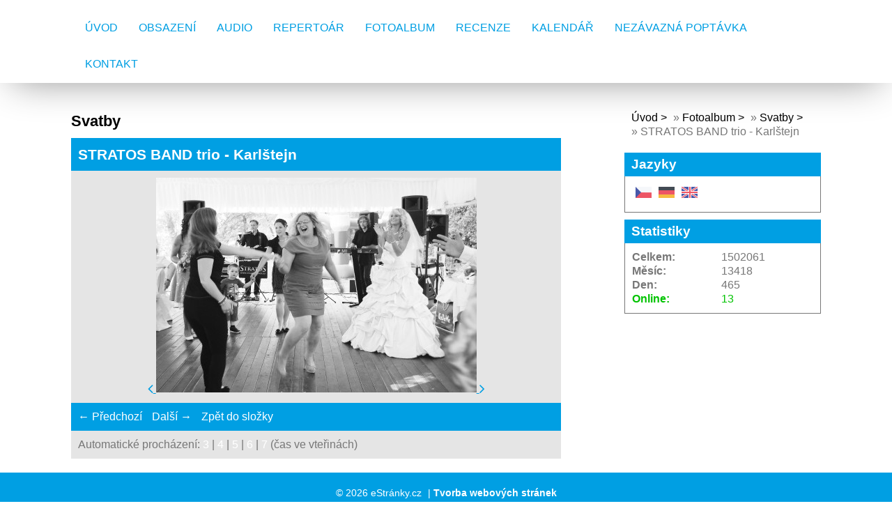

--- FILE ---
content_type: text/html; charset=UTF-8
request_url: https://www.stratosband.eu/fotoalbum/svatby/stratos-band-trio---karlstejn.html
body_size: 4679
content:
<!DOCTYPE html>
<html lang="cs">
	<head>
		<title>STRATOS band - tak &quot;trochu&quot; jiná kapela na svatbu/ples/oslavu - Fotoalbum - Svatby - STRATOS BAND trio - Karlštejn</title>
		<meta charset="utf-8">
		<meta http-equiv="X-UA-Compatible" content="IE=edge">
		<meta name="viewport" content="width=device-width, initial-scale=1.0">
		<meta name="copyright" content="eStranky">
        <meta name="description" content="STRATOS band - tak trochu jiná kapela na svatbu, ples či slavnosti" />
        <meta name="keywords" content="kapela na svatbu,živá hudba,kapela na ples,hudba,na,maturitní,ples,kapela na slavnosti,duo,trio,kvartet" />
        <meta name="robots" content="all,follow" />
        <meta name="author" content="www.stratosband.eu" />
        
        <link rel="stylesheet" href="https://s3a.estranky.cz/css/d1000000404.css?nc=1275259377" type="text/css" /><style type="text/css">#content .hero {
    background-image: url('/img/ulogo.38.jpeg');
}</style>
<link rel="stylesheet" href="//code.jquery.com/ui/1.12.1/themes/base/jquery-ui.css">
<script src="//code.jquery.com/jquery-1.12.4.js"></script>
<script src="//code.jquery.com/ui/1.12.1/jquery-ui.js"></script>
<script type="text/javascript" src="https://s3c.estranky.cz/js/ui.js?nc=1" id="index_script" ></script><meta property="og:title" content="STRATOS BAND trio - Karlštejn" />
<meta property="og:type" content="article" />
<meta property="og:url" content="https://www.stratosband.eu/fotoalbum/svatby/stratos-band-trio---karlstejn.html" />
<meta property="og:image" content="https://www.stratosband.eu/img/tiny/303.jpg" />
<meta property="og:site_name" content="STRATOS band - tak &quot;trochu&quot; jiná kapela na svatbu/ples/oslavu" />
<meta property="og:description" content="" />
			<script type="text/javascript">
				dataLayer = [{
					'subscription': 'true',
				}];
			</script>
			
        <link href="https://fonts.googleapis.com/css?family=Roboto+Condensed" rel="stylesheet">
        <link rel="stylesheet" href="https://cdnjs.cloudflare.com/ajax/libs/font-awesome/4.7.0/css/font-awesome.min.css">
	</head>
	
	<body class=" color_a">

    <!-- Wrapping the whole page, may have fixed or fluid width -->
    <div id="whole-page">

        

        <!-- Because of the matter of accessibility (text browsers,
        voice readers) we include a link leading to the page content and
        navigation } you'll probably want to hide them using display: none
        in your stylesheet -->

        <a href="#articles" class="accessibility-links">Jdi na obsah</a>
        <a href="#navigation" class="accessibility-links">Jdi na menu</a>

        <!-- Wrapping the document's visible part -->
        <div id="document">

            <!-- header -->
            <header class="header p-1 color_a">
                <div class="header-inner">
                    
                    <a href="/" class="logo"></a>
                    
                    <span class="color_b" style="display: none"></span>
                    
                    <script>
                        const COLOR = window.getComputedStyle(document.querySelector(".color_b")).getPropertyValue("background-color");
                        const COLOR_DEFAULT = "#009fe3";
                    </script>
                    
                    <!-- Hamburger icon -->
    <button type="button" class="menu-toggle" onclick="menuToggle()" id="menu-toggle">
    	<span></span>
    	<span></span>
    	<span></span>
    </button>

<!-- Such navigation allows both horizontal and vertical rendering -->
<div id="navigation">
    <div class="inner_frame color_a">
        
        <nav>
            <menu class="menu-type-standard">
                <li class=" dropdown">
    <a href="/">Úvod</a>
    
</li><li class=" dropdown">
    <a href="/clanky/obsazeni/">Obsazení</a>
    
</li><li class=" dropdown">
    <a href="/clanky/audio/">AUDIO</a>
    
</li><li class=" dropdown">
    <a href="/clanky/repertoar.html">Repertoár</a>
    
</li><li class=" dropdown">
    <a href="/fotoalbum/">Fotoalbum</a>
    
</li><li class=" dropdown">
    <a href="/clanky/recenze/">Recenze</a>
    
</li><li class=" dropdown">
    <a href="/clanky/kalendar/">Kalendář </a>
    
</li><li class=" dropdown">
    <a href="/clanky/nezavazna-poptavka.html">Nezávazná poptávka </a>
    
</li><li class=" dropdown">
    <a href="/clanky/kontakt/">Kontakt</a>
    
</li>
                
                    <script>
                        // COLOR and COLOR_default have been declared in u_main_d (line: 56)
                    
                        const menuLink = document.querySelectorAll(".header .header-inner #navigation .inner_frame nav menu li a");
                        const menuLinkBorder = document.querySelectorAll(".header .header-inner #navigation .inner_frame nav menu li");
                        
                    	for(let i = 0; i < menuLink.length; i++) {
                            if (COLOR != "rgba(255, 255, 255, 0)" && COLOR != "rgba(0, 0, 0, 0)" && COLOR != "transparent") {
                                
                                menuLink[i].style.color = COLOR;
                                menuLinkBorder[i].style.color = COLOR;
                        
                            } else {
                                
                                menuLink[i].style.color = COLOR_DEFAULT;
                                menuLinkBorder[i].style.color = COLOR_DEFAULT;
                                
                            }
                        } 
                        
                    </script>
                    
            </menu>
        </nav>
        
    </div>
</div>
<!-- menu ending -->
                    
                    
                    
                    <span id="title-position" class="head-left hidden"></span>
                </div>
            </header>
            <!-- /header -->

            <!-- main page content -->
            <main id="content">
                
                <div id="content-wrapper" class="">
                    
                    <script>
                        // Content wrapper
                        (!document.querySelector(".content-hp")) ? document.getElementById("content-wrapper").className = "content-wrapper p-1" : false;
                    </script>
                    
                    <script language="JavaScript" type="text/javascript">
  <!--
    index_setCookieData('index_curr_photo', 303);
  //-->
</script>

<div id="slide">
  <h2>Svatby</h2>
  <div id="click">
    <h3 id="photo_curr_title" class="color_b">STRATOS BAND trio - Karlštejn</h3>
    <div class="slide-img">
      <a href="/fotoalbum/svatby/stratos-band--karlstejn.html#kotva" class="button_left" id="photo_prev_a" title="předchozí fotka">
	<i class="fa fa-angle-left fa-lg"></i>
</a>
      <a href="/fotoalbum/svatby/stratos-band-trio---karlstejn.-.html" id="photo_curr_aa" onclick="return index_photo_open(this,'_fullsize');" >
      <img class="mySlides" src="/img/mid/303/stratos-band-trio---karlstejn.jpg" alt="" id="photo_curr_img" />
</a>

      <a  href="/fotoalbum/svatby/novomanzele-krymovi.html#kotva" class="button_right" id="photo_next_a" title="další fotka">
	<i class="fa fa-angle-right fa-lg"></i>
</a>
      <br /> <!-- clear -->
    </div>
  </div>
  <!-- TODO: javascript -->
<script type="text/javascript">
  <!--
    var index_ss_type = "small";
    var index_ss_nexthref = "/fotoalbum/svatby/novomanzele-krymovi.html";
    var index_ss_firsthref = "/fotoalbum/svatby/img_8661.html";
    index_ss_init ();
  //-->
</script>

  <div class="slidenav color_b">
    <div class="back" id="photo_prev_div">
      <a href="/fotoalbum/svatby/stratos-band--karlstejn.html" id="photo_ns_prev_a">&larr; Předchozí</a>

    </div>
    <div class="forward" id="photo_next_div">
      <a href="/fotoalbum/svatby/novomanzele-krymovi.html" id="photo_ns_next_a">Další &rarr;</a>

    </div>
    <a href="/fotoalbum/svatby/">Zpět do složky</a>
    <br />
  </div>
  <div id="timenav">Automatické procházení:&nbsp;<a href="javascript: index_ss_start(3)">3</a>&nbsp;|&nbsp;<a href="javascript: index_ss_start(4)">4</a>&nbsp;|&nbsp;<a href="javascript: index_ss_start(5)">5</a>&nbsp;|&nbsp;<a href="javascript: index_ss_start(6)">6</a>&nbsp;|&nbsp;<a href="javascript: index_ss_start(7)">7</a>&nbsp;(čas ve vteřinách)</div>
<script type="text/javascript">
  <!--
    var index_ss_textpause = 'Automatické procházení:&nbsp;<a href="javascript: index_ss_pause()">pozastavit</a>';
    var index_ss_textcontinue = 'Automatické procházení:&nbsp;<a href="javascript: index_ss_continue()">pokračovat</a>';
    var index_ss_textalert = 'Je zobrazena poslední fotografie. Budete pokračovat od první.';
  //-->
</script>

  <p id="photo_curr_comment">
      
    </p>
    <div class="fb-like" data-href="https://www.stratosband.eu/fotoalbum/svatby/stratos-band-trio---karlstejn.html" data-layout="standard" data-show-faces="true" data-action="like" data-share="false" data-colorscheme="light"></div>
  <script type="text/javascript">
    <!--
      index_photo_init ();
    //-->
  </script>
</div>

                    
                </div>
                
                <!-- Additional modules -->
                <section class="modules p-1">
                    <div class="modules-in">
                        <!-- Breadcrumb navigation -->
<div id="breadcrumb-nav">
    <span class="breadcrumb-border">
        <a href="/">Úvod</a> &raquo; <a href="/fotoalbum/">Fotoalbum</a> &raquo; <a href="/fotoalbum/svatby/">Svatby</a> &raquo; <span>STRATOS BAND trio - Karlštejn</span>
    </span>
</div>
                        
                        
                        <!-- Languages -->
  <div id="languages" class="section">
    <h2 class="color_b">Jazyky
      <span id="nav-languages" class="decoration"></span>
    </h2>
    <div class="inner_frame">
      <a href="/"><img src="//www002.estranky.cz/resources/estranky.cz/global/img/flags/cz.png" alt = "čeština"  /></a><a href="/de/"><img src="//www002.estranky.cz/resources/estranky.cz/global/img/flags/de.png" alt = "Deutsch"  /></a><a href="/en/"><img src="//www002.estranky.cz/resources/estranky.cz/global/img/flags/en.png" alt = "English"  /></a>
    </div>
  </div>
<!-- /Languages -->

                        
                        
                        
                        
                        
                        
                        
                        
                        
                        
                        
                        
                        <!--/ u_m_event_archive /-->
                        
                        
                        <!-- Stats -->
  <div id="stats" class="section">
    <h2 class="color_b">Statistiky
      <span id="stats-decoration" class="decoration">
      </span></h2>
    <div class="inner_frame">
      <!-- Keeping in mind people with disabilities (summary, caption) as well as worshipers of semantic web -->
      <table summary="Statistiky">

        <tfoot>
          <tr>
            <th scope="row">Online:</th>
            <td>13</td>
          </tr>
        </tfoot>

        <tbody>
          <tr>
            <th scope="row">Celkem:</th>
            <td>1502061</td>
          </tr>
          <tr>
            <th scope="row">Měsíc:</th>
            <td>13418</td>
          </tr>
          <tr>
            <th scope="row">Den:</th>
            <td>465</td>
          </tr>
        </tbody>
      </table>
    </div>
  </div>
<!-- Stats -->
                        
                    </div>
                </section>
                <!-- /Additional modules -->

                <!-- footer -->
                    <footer class="footer color_b p-1">
                        
                            <p>
        &copy; 2026 eStránky.cz <span class="hide">|</span> <a class="promolink promolink-paid" href="//www.estranky.cz/" title="Tvorba webových stránek zdarma, jednoduše a do 5 minut."><strong>Tvorba webových stránek</strong></a>
        
        
        
        
        
        
    </p>
    
                    </footer>
                <!-- /footer -->

            </main>
            <!-- /main page content -->

        </div>

    </div>
    
    <script>
        "use strict"
                
        // Navigation adjustments 
            const nav = document.querySelector("#navigation");
            const menu = document.querySelector("menu");
            
            let searchBar, logoImg;
            searchBar = logoImg = true;
        
                logoImg = (getComputedStyle(document.querySelector(".logo")).backgroundImage === "none") ? false : true;
        
                searchBar = (document.getElementById("search") == null) ? false : true;
        
            if(logoImg == false && searchBar == false) {
                nav.style.width = "100%";
            } else if(logoImg == false && searchBar) {
                nav.style.width = "calc(100% - 180px)";
            } else if(logoImg && searchBar == false) {
                nav.style.width = "calc(100% - 100px)";
            } else {
                nav.style.width = "calc(100% - 280px)";
            }
        
            document.querySelector(".menu-toggle").onclick = () => {
                menuToggle();
        
                let navActive = document.querySelector("#navigation.menu-active");
        
                if(navActive) {
                    navActive.style.width = "100%";
                    menu.style.height = "calc(100vh - 80px)";
                } 
        
                if(logoImg == false) {
                    navActive.style.paddingTop = "80px";
                }
                if(searchBar) {
                    menu.style.height = "calc(100vh - 160px)";
                }
            }
            
        // Navigation adjustments end
        
        // Content padding
        const headerHeight = document.querySelector(".header").offsetHeight;
        (headerHeight > 80) ? document.querySelector("#content").style.paddingTop = headerHeight + "px" : false;
            
   </script>
   <div id="fb-root"></div>
<script async defer src="https://connect.facebook.net/cs_CZ/sdk.js#xfbml=1&version=v3.2&appId=979412989240140&autoLogAppEvents=1"></script><!-- NO GEMIUS -->
</body>
</html>

--- FILE ---
content_type: text/css
request_url: https://s3a.estranky.cz/css/d1000000404.css?nc=1275259377
body_size: 15062
content:
@font-face{font-family:'Open Sans Regular';src:url('/img/g/fonts/opensans-regular.eot');src:url('/img/g/fonts/opensans-regular.eot?#iefix') format('embedded-opentype'),
url('/img/g/fonts/opensans-regular.woff') format('woff'),
url('/img/g/fonts/opensans-regular.ttf') format('truetype');font-weight:normal;font-style:normal}@font-face{font-family:'Open Sans SemiBold';src:url('/img/g/fonts/opensans-semibold.eot');src:url('/img/g/fonts/opensans-semibold.eot?#iefix') format('embedded-opentype'),
url('/img/g/fonts/opensans-semibold.woff') format('woff'),
url('/img/g/fonts/opensans-semibold.ttf') format('truetype');font-weight:normal;font-style:normal}a{outline:none}a
img{outline:none}menu.menu-type-none li, menu.menu-type-onclick li, menu.menu-type-standard
li{overflow:hidden !important}* html menu.menu-type-none li a, * html menu.menu-type-onclick li a, * html menu.menu-type-standard li
a{overflow:hidden !important}#portrait
h2{position:absolute;left:0;top: -9999px}#portrait a
img{max-width:125px;height:auto}#languages .inner_frame
img{height:16px;width:auto}#articles
h3.section_sub_title{display:none}div.editor-area{min-height:1px;padding-right:1px;=padding-right: 2px}div.editor-area:after{content:".";display:block;height:0;clear:both;visibility:hidden}.article{overflow:hidden}#contact-nav
address{font-style:normal}#mail-list
fieldset{border:none}#content div.gmnoprint
div{color:#222}#rss-channels
h3{margin:1em
0.3em 0}#content img.left-float{float:left;margin:3px
10px 2px 2px}#content img.right-float{float:right;margin:3px
2px 2px 10px}#content
h1{line-height:auto;height:auto;width:auto;top:0;left:0;position:static}#footer span.hide, #footer
a.promolink{position:absolute;left: -9999px;top:0px}#footer a.promolink-free, #footer a.promolink-paid{background:url('/img/u/footer/promolink-free.png') no-repeat 0 100%;display:inline;font-size:17px;left:0;top:0;line-height:17px;height:17px;padding:0
5px 0 18px;overflow:hidden;position:relative !important;zoom:1}#footer a.promolink-paid{background:url('/img/u/footer/promolink-paid.png') no-repeat 30% 80%;font-size:8px;line-height:8px;height:8px;padding:0
5px 0 9px}#footer a.promolink
strong{position:absolute;left:0;top: -9999px;text-indent: -9999px}#footer
span.updated{white-space:nowrap}* html #footer
a.promolink{position:absolute !important}*:first-child+html #footer a.promolink-free{padding-right:2px !important;position:relative !important;top:2px}*:first-child+html #footer a.promolink-paid{padding-right:1px}#fb_userpage_comments{padding:15px
0}#fb_userpage_comments, #fb_userpage_comments iframe, #fb_userpage_activity, #fb_userpage_activity iframe, .fb_iframe_widget, .fb_iframe_widget span, .fb_iframe_widget span iframe[style]{width:100% !important}*:first-child+html .fb_iframe_widget
iframe{width:100% !important}* html .fb_iframe_widget
iframe{width:100% !important}#fb-activity-feed
.inner_frame{overflow:hidden}#smLightbox_container
.fb_edge_widget_with_comment{background:transparent !important;width:auto}#smLightbox_container
.fb_like_likebox{width:100%}#fb_likebox_width
iframe{background:white}div#fblikesend.facebook-send-empty{padding-bottom:225px}.list-of-pages
.numbers{padding:0
50px}.slide.img.width{position:relative;margin:0
auto;text-align:center}.slide-img
img{position:relative;z-index:400;max-width:100%;height:auto}.slide-img a.previous-photo, .slide-img a.next-photo{background:transparent !important;background-image:url([data-uri]) !important;cursor:pointer;position:absolute;top:0;height:100%;width:45px;overflow:hidden;padding:0;z-index:500}.slide-img a.previous-photo{left:10px}.slide-img a.next-photo{right:10px}.slide-img a.previous-photo span, .slide-img a.next-photo
span{cursor:pointer;display:block;position:absolute;top:45%;width:26px;height:26px;text-indent: -9999px;z-index:501}.slide-img a.previous-photo:hover
span{background:url('/img/g/index/ico/mini-lightbox-left.png') no-repeat 0 0;left:0}.slide-img a.next-photo:hover
span{background:url('/img/g/index/ico/mini-lightbox-right.png') no-repeat 0 0;right:0}* html .slide-img a.previous-photo:hover
span{background:url('/img/g/index/ico/mini-lightbox-left-ie.gif') no-repeat 0 0}* html .slide-img a.next-photo:hover
span{background:url('/img/g/index/ico/mini-lightbox-right-ie.gif') no-repeat 0 0}div.ie8-slices-photo{border:none}div.ie8-slices-photo
img{border:none}div.ie8-slices-photo
a{border:none}.column form
input{font-size:100%}#ajax-container_filter{background:Black;z-index:33000;position:absolute;left:0px;khtml-opacity:0.8;filter:alpha(opacity=80);-moz-opacity:0.80;opacity:0.80}#ajax-container_preview{position:absolute;z-index:32000}#ajax-container_dialog{background:White;position:absolute;z-index:33500}#ajax-container_preview{background:White}#ajax-container_preview_bq{background:url('/img/g/index/ico/preview_load.gif') no-repeat 50% 50%;margin:0}#ajax-onkeyarea{position:absolute;width:1px;height:1px;top:50px;left:50px}#ajax-container_dialog
*{border:none;margin:0;padding:0;list-style:none}#ajax-container_dialog{background:#F1F1F1;border:1px
solid #666;margin:0;padding:5px
10px;color:Black;font-family:"Trebuchet MS","Geneva CE",lucida,sans-serif;font-size:medium}#ajax-container_dialog .photo-ajax{font-size:75%;position:relative}* html #ajax-container_dialog .photo-ajax{font-size:65%}#ajax-container_dialog .photo-holder{text-align:center}#ajax-container_dialog
a{color:#555;cursor:pointer;text-decoration:underline}#ajax-container_dialog a:hover{color:Black}#ajax-container_dialog
h3{background:#F1F1F1;font-family:"Trebuchet MS","Geneva CE",lucida,sans-serif;font-size:100%;font-style:normal;overflow:hidden;line-height:17px;margin:0
115px;padding:0
0 2px 0;text-align:center}* html #ajax-container_dialog
h3{height:1%}#ajax-container_dialog .photo-holder
div{color:#555;font-size:12px;position:absolute;top: -2px;left:0;z-index:34500}#ajax-dialog-ss-a{background:url('/img/g/index/ico/slideshow.gif') no-repeat 0 -30%;padding-left:13px}#ajax-dialog-ss-a.pause{background:url('/img/g/index/ico/slideshow.gif') no-repeat 0 125%}#ajax-container_dialog .photo-holder div
span{color:#CCC;padding:0
3px}#ajax-container_dialog .photo-holder div
em{font-style:normal;font-size:91.7%}#ajax-dialog-film{padding:5px
0;height:100px}#ajax-dialog-film
a{margin:0
5px 0 0}#ajax-dialog-ss-select{position:absolute;z-index:37000;overflow:hidden;width:150px;text-align:center;display:none;background:#F1F1F1}#ajax-dialog-film{position:absolute;z-index:37000;overflow:hidden;width:100%;white-space:nowrap;display:none;background:#F1F1F1}#ajax-container_dialog
p{position:absolute;right: -1px;top: -2px;z-index:34000}#ajax-container_dialog p
a{background:url('/img/g/index/ico/close.gif') no-repeat 100% 65%;font-size:12px;margin:0;padding:0;padding-right:15px}* html #ajax-container_dialog
p{right:10px}#ajax-container_dialog
blockquote{background:White;display:block;margin:3px
0 5px 0;padding:0;text-align:center;position:relative;z-index:35000}#ajax-container_dialog blockquote object, #ajax-container_dialog blockquote
embed{outline:none;border:none}#ajax-container_dialog p.previous, #ajax-container_dialog
p.next{text-indent: -1000em}#ajax-container_dialog p.previous a, #ajax-container_dialog p.next
a{background:none;padding:0}#ajax-container_dialog p.previous a, #ajax-container_dialog p.previous a span, #ajax-container_dialog p.next a, #ajax-container_dialog p.next a
span{cursor:pointer;display:block;float:left;height:100%;width:50px;position:relative;z-index:36000}#ajax-container_dialog p.previous a span, #ajax-container_dialog p.next a
span{position:absolute;top:0;left:0}#ajax-container_dialog p.previous, #ajax-container_dialog
p.next{width:50px;top:18px;z-index:36000}#ajax-container_dialog
p.previous{left:0}#ajax-container_dialog
p.next{right:0}#ajax-container_dialog p.previous a
span{background:transparent url('/img/g/index/ico/previous.gif') no-repeat 0 50%}#ajax-container_dialog p.next a
span{background:transparent url('/img/g/index/ico/next.gif') no-repeat 0 50%}#ajax-container_dialog p.previous a:hover span, #ajax-container_dialog p.next a:hover
span{background-position: -50px 50%}#ajax-container_dialog p#ajax-dialog-comment{font-size:12px;position:static;overflow:hidden;padding-top:3px;text-align:center;width:100%}#ajax-container_dialog
table{border-collapse:collapse;background:#F1F1F1;font-size:100%;margin:5px
auto}#ajax-container_dialog table th, #ajax-container_dialog table
td{color:#666;padding:0.4em 0.3em 0.2em 0.2em;vertical-align:top}#ajax-container_dialog table
th{font-weight:normal;text-align:right}#ajax-container_dialog table
td{text-align:left}#ajax-container_dialog table td
a{color:#444}#ajax-container_dialog table td
strong{color:#444;font-weight:normal}#ajax-container_dialog table td
input{background:White;border:1px
solid #CCC;color:#555;font-size:100%;padding:1px
3px 2px 3px;width:290px;max-width:350px}#ajax-container_dialog table td input:focus{border:1px
solid #666}div.eu-cookies{height:120px;width:551px;position:fixed;bottom:120px;padding:31px
58px 31px 20px;z-index:10000;font-size:14px;line-height:20px;background-color:#f2efe6;color:#5c5c5c;left: -514px;transition:left 0.3s linear;transition-delay:0.1s;font-family:"Open Sans",Arial,Calibri,sans-serif;text-align:left;-webkit-box-sizing:border-box;-moz-box-sizing:border-box;box-sizing:border-box}div.eu-cookies:hover{left:0}div.eu-cookies>div{width:37px;height:120px;background-image:url(/img/g/index/cookie.png);position:absolute;top:0;right:0;overflow:hidden;text-indent: -9999px}div.eu-cookies
a{color:black;text-decoration:underline}div.eu-cookies
a.close{position:absolute;top:3px;right:43px;font-size:22px;color:#000;text-decoration:none}*:first-child+html div.eu-cookies{height:58px;left: -592px}*:first-child+html div.eu-cookies:hover{left:0}body.locked
*{margin:0;padding:0}body.locked{background:url('/img/u/guide/background.png') repeat scroll center top #f3f4f5 !important;color:#5c5c5c;font-family:'Open Sans',sans-serif!important;text-align:center;font-size:0.875em}body.locked img, body.locked table, body.locked
fieldset{border:0}body.locked
hr{display:none}body.locked
acronym{border:none;font-weight:bold;color:#444}body.locked
p{padding:0.2em 0 1em 0;line-height:115%}body.locked
strong{color:#f27e28}body.locked
.space{padding-top:1.5em;padding-bottom:0}body.locked
.clear{clear:both;height:0!important;line-height:0px;font-size:0;width:auto!important;background:none;display:block}body.locked
a{color:#757575}body.locked a:hover{color:#000}body.locked a:visited{color:#999}body.locked a:visited:hover{color:#000}body.locked
#all{margin:5em
auto 0;width:690px;border:1px
solid #EEE;background:white;border-radius:10px;padding:20px
30px;box-sizing:border-box;box-shadow:0 20px 16px -15px rgba(0, 0, 0, 0.57)}body.locked
h1{font-size:30px;font-weight:normal;color:#FFF;padding:14px
0 15px;text-align:center;background:#F27E28;border-radius:5px;box-shadow:0 20px 16px -15px rgba(0, 0, 0, 0.57)}body.locked
#content{padding:1em
0;font-size:14px;width:100%;text-align:center}body.locked #content
.in{text-align:left;margin:0
auto;padding:1em}body.locked #content
span{color:#999}body.locked #content
span.message{margin-top:5px}body.locked #content span.message
span{background:#f2e4da;border:1px
solid #ebcbb5;border-radius:2px;-moz-border-radius:2px;-webkit-border-radius:2px;color:#2a2a2a;display:block;margin:10px
0 0 0;padding:13px
9px 11px 9px;text-align:center}body.locked
input{margin:0
9px;font-size:100%;padding-left:2px}body.locked #footer
a{float:right;margin-top:1em;cursor:pointer}body.locked #footer a, body.locked #footer a
span{background:url('/img/g/logo-estranky-mini_v2.gif') no-repeat center, #FFF;position:relative;width:142px;height:32px;display:block;overflow:hidden;padding:10px;border-radius:0 0 20px 20px;box-shadow:0 20px 16px -15px rgba(0, 0, 0, 0.57)}body.locked #footer a
span{position:absolute;top:0;left:0}body.locked #content
.in{padding-left:140px}body.locked #content
.in{background:url('/img/g/lock_v2.gif') no-repeat 24px 50%}body.locked #content .in
p{color:#999;margin:0.3em 0 0 0;padding-right:138px}body.locked #content .in
form{padding-bottom:0.5em}body.locked #content
h2{font-family:'Open Sans Regular';font-size:24px;font-weight:normal}body.locked #content h2
strong{font-weight:normal;font-family:'Open Sans Semibold'}body.locked #content
th{text-align:left;font-weight:normal;padding-left:0}body.locked #content
table{margin:10px
0 5px -2px}body.locked #content th, body.locked #content
td{vertical-align:middle}body.locked input:focus{outline:none}body.locked input[type="text"], body.locked input[type="password"]{border:1px
solid #DACA9C;height:30px;padding-top:2px;padding-bottom:2px;padding-right:4px;-webkit-box-sizing:border-box;-moz-box-sizing:border-box;box-sizing:border-box}body.locked input[type="text"]:focus, body.locked input[type="password"]:focus{border-color:#D3AC3E}body.locked input[type="password"].incorrect{border-color:#E74C3C !important;border-color:rgba(231, 76, 60, 0.5) !important}@media all and (-webkit-min-device-pixel-ratio:10000), not all and (-webkit-min-device-pixel-ratio:0){body.locked input.button:focus, body.locked input.button:active{outline:none !important}}body.locked input[type="button"], body.locked input[type="submit"]{background:#F27E28;display:block;padding:10px
25px;border-radius:20px;text-align:center;color:white;transition: .2s all linear;border:0;cursor:pointer;-webkit-appearance:none;-moz-appearance:none;appearance:none;-webkit-box-shadow:none;box-shadow:none;position:relative;left:10px;margin:0}body.locked input[type="button"]:hover, body.locked input[type="submit"]:hover, body.locked input[type="button"]:focus, body.locked input[type="submit"]:focus{text-decoration:none;background:#DE6C1A}body.locked input[type="button"]:active, body.locked input[type="submit"]:active{background:#D7640F}body.locked input[type="button"]:focus, body.locked input[type="submit"]:focus, body.locked input[type="button"]:active, body.locked input[type="submit"]:active{outline:none}* html body.locked
input.button{border:0;cursor:pointer;display:inline-block;color:White;padding:0;outline:none;text-decoration:none;vertical-align:middle}*:first-child+html body.locked input[type="button"], *:first-child+html body.locked input[type="submit"]{border:0;border-width:0;font-weight:bold;color:White;outline:none;padding:0}.browser-ie8 input[type="text"], .browser-ie8 input[type="password"]{padding-top:1px !important}.browser-ie8 input[type="button"], .browser-ie8 input[type="submit"]{cursor:pointer;display:inline-block;box-sizing:content-box}button::-moz-focus-inner,input[type="reset"]::-moz-focus-inner,input[type="button"]::-moz-focus-inner,input[type="submit"]::-moz-focus-inner,input[type="file"]>input[type="button"]::-moz-focus-inner{border:none}#mess-text.message{clear:both;text-align:center !important}#mess-ahead .inner_frame table, #mess-board .inner_frame table, #mess-text .inner_frame
table{width:100%}#mess-text1,#mess-text2{text-align:left !important;overflow:hidden;clear:both}#mess-text1 .mess-title, #mess-text2 .mess-title{float:right}#mess-text1:after,#mess-text2:after{content:".";display:block;height:0;clear:both;visibility:hidden;font-size:0}#mess-text1 + #mess-text2
span{display:none}.message iframe, #mess-ahead div.inner_frame
div{margin:0
auto}* html #mess-ahead .inner_frame table, * html #mess-board .inner_frame table, * html #mess-lrect .inner_frame
table{text-align:center}* html #mess-text1, * html #mess-text2{height:1%}#smLightbox_container
*{margin:0;padding:0}#smLightbox_container, #smLightbox_container .loading-info, #smLightbox_viewerPreviewImage, #smLightbox_viewerCanvas, #smLightbox_viewerImageContainer, #smLightbox_container a.button, #smLightbox_ssSelect, #smLightbox_container a.resize, #smLightbox_film, #smLightbox_film a, #smLightbox_navigator, #smLightbox_navigatorCurr, #smLightbox_preload, #smLightbox_panel, #smLightbox_panel div.panel-info,#smLightbox_panel,#smLightbox_panelPin,#smLightbox_panelHelp{position:absolute}#smLightbox_container{font-family:"Trebuchet MS","Geneva CE",lucida,sans-serif;font-size:12px}#smLightbox_container .loading-info{background:url('/img/g/lightbox/lightbox.png') no-repeat -55px -323px;height:44px;width:89px}#smLightbox_container .loading-info
div{background:url('/img/g/lightbox/slide-load.gif') no-repeat 50% 50%;color:#999;text-align:center;text-indent: -9999px;height:44px;width:89px}* html #smLightbox_container .loading-info{background:none}#smLightbox_title{color:#DDD;font-size:18px;line-height:18px;font-weight:normal;position:absolute}#smLightbox_description{color:#ABABAB;font-size:11px;line-height:13px;padding-top:5px;position:absolute;text-align:center;width:100%;max-width:750px}#smLightbox_viewerImageContainer{border:2px
solid #666;overflow:hidden}#smLightbox_viewerImageContainer.drag{border:2px
solid White}#smLightbox_viewerPreviewImage,#smLightbox_viewerCanvas{left:0;top:0}#smLightbox_container
a.button{color:#F5F5F5;font-size:11px;padding-right:26px}* html #smLightbox_container
a.button{width:70px}#smLightbox_container a.button, #smLightbox_container a.button
span{background:url('/img/g/lightbox/lightbox.png') no-repeat 100% -55px;cursor:pointer;display:block;height:27px}* html #smLightbox_container a.button, * html #smLightbox_container a.button
span{background-image:url('/img/g/lightbox/lightbox.gif')}#smLightbox_container a.button
span{background-position:0 0;padding-left:15px;padding-right:11px;position:relative;white-space:nowrap;line-height:25px;text-shadow:1px 1px 0 #333}#smLightbox_container a.button:hover, #smLightbox_container a.button:focus, #smLightbox_container a#smLightbox_slideshow.hover:hover, #smLightbox_container
a#smLightbox_slideshow.hover{background-position:100% -83px;color:White;text-decoration:none}#smLightbox_container a.button:hover span, #smLightbox_container a.button:focus span, #smLightbox_container a#smLightbox_slideshow.hover:hover span, #smLightbox_container a#smLightbox_slideshow.hover
span{background-position:0 -27px}#smLightbox_container
a#smLightbox_close{background-position:100% -167px}#smLightbox_container a#smLightbox_close:hover, #smLightbox_container a#smLightbox_close:focus{background-position:100% -195px}#smLightbox_container
a#smLightbox_slideshow.active{background-position:100% -111px}#smLightbox_container a#smLightbox_slideshow.active:hover, #smLightbox_container a#smLightbox_slideshow.active:focus{background-position:100% -139px}#smLightbox_container
a#smLightbox_slideshow{min-width:110px}* html #smLightbox_container
a#smLightbox_slideshow{width:110px}#smLightbox_prev,#smLightbox_next{text-indent: -9999px}#smLightbox_prev, #smLightbox_next, #smLightbox_prev span, #smLightbox_next
span{cursor:pointer;display:block;position:absolute}#smLightbox_prev span, #smLightbox_next
span{background:url('/img/g/lightbox/lightbox.png') no-repeat 0 -122px;height:28px;width:28px}* html #smLightbox_prev span, * html #smLightbox_next
span{background-image:url('/img/g/lightbox/lightbox.gif')}#smLightbox_next
span{left:15px}#smLightbox_next:hover
span{background-position:0 -150px}#smLightbox_prev
span{background-position:0 -206px;right:15px}#smLightbox_prev:hover
span{background-position:0 -234px}#smLightbox_next span.last, #smLightbox_next:hover
span.last{background-position:0 -178px}#smLightbox_prev span.last, #smLightbox_prev:hover
span.last{background-position:0 -262px}#smLightbox_prev.resize span, #smLightbox_next.resize
span{height:10px;width:15px;top:2px !important}#smLightbox_next.resize span, #smLightbox_next.resize span.last, #smLightbox_next.resize:hover
span.last{background-position: -32px -214px;left:15px}#smLightbox_next.resize:hover
span{background-position: -32px -232px}#smLightbox_prev.resize span, #smLightbox_prev.resize span.last, #smLightbox_prev.resize:hover
span.last{background-position: -32px -175px}#smLightbox_prev.resize:hover
span{background-position: -32px -193px}#smLightbox_next.resize span.last, #smLightbox_next.resize:hover span.last, #smLightbox_prev.resize span.last, #smLightbox_prev.resize:hover
span.last{filter:gray() alpha(opacity=50);opacity:0.50;-moz-opacity:0.5;-khtml-opacity:0.5;cursor:default}#smLightbox_ssSelect{background:url('/img/g/lightbox/lightbox.png') no-repeat 100% -449px;color:#444;display:block;font-size:8px;height:42px}#smLightbox_ssSelect
div{background:url('/img/g/lightbox/lightbox.png') no-repeat 0 -407px;height:32px;padding:10px
0 0 12px;margin-right:10px;text-align:left}* html
#smLightbox_ssSelect{background-image:url('/img/g/lightbox/lightbox.gif')}* html #smLightbox_ssSelect
div{background-image:url('/img/g/lightbox/lightbox.gif');height:42px}#smLightbox_ssSelect
a{color:#CCC;font-size:11px;padding:0
4px}#smLightbox_ssSelect a:hover, #smLightbox_ssSelect a:focus{color:White;text-decoration:none}@media all and (-webkit-min-device-pixel-ratio:10000),
not all and (-webkit-min-device-pixel-ratio:0){#smLightbox_ssSelect
a{padding:0
3px}}#smLightbox_sscd{position:absolute;text-align:center}#smLightbox_sscd
div{position:absolute;height:3px;left:0;top:5px}#smLightbox_sscd.loading
div{background:#FF5400}#smLightbox_sscd.loaded
div{background:#CCC}#smLightbox_sscd.loaded
span{display:none}#smLightbox_preload.loaded
span{display:none}#smLightbox_preload.loading
span{color:#999;display:block;font-size:11px;background:url('/img/g/lightbox/slide-load.gif') no-repeat 50% 100%;height:25px}#smLightbox_container
div.resize{position:absolute}#smLightbox_container div.resize
a{color:#999;display:block;padding:2px
12px}* html #smLightbox_container div.resize
a{width:40px}#smLightbox_container div.resize
a.active{background-color:#151515;background-color:rgba(21, 21, 21, 0.7);=background-color: #151515;color:#999;display:block;font-size:11px;-moz-border-radius-topleft:8px;-webkit-border-top-left-radius:8px;border-top-left-radius:8px}#smLightbox_container div.resize a:hover{background-color:Black;background-color:rgba(0, 0, 0, 0.9);=background-color: Black;color:White}#smLightbox_container div.resize a
span{background:url('/img/g/lightbox/lightbox.png') no-repeat -32px -59px;display:block;line-height:25px;padding:0
0 0 25px}* html #smLightbox_container div.resize a
span{background-image:url('/img/g/lightbox/lightbox.gif')}#smLightbox_container div.resize a:hover
span{background-position: -31px -111px}#smLightbox_container div.resize a.reduce
span{background-position: -32px -86px}#smLightbox_container div.resize a.reduce:hover
span{background-position: -31px -138px}#smLightbox_container div.resize a.passive
span{text-indent: -9999px;padding-right:0}#smLightbox_container div.resize
a.passive{padding-right:0}#smLightbox_container div.resize
a.active{-webkit-transition:none;-o-transition:none;transition:none}#smLightbox_container div.resize a.active
span{text-indent:0}#smLightbox_navigator{border:1px
solid White}#smLightbox_navigatorCurr{border:1px
solid #FF5400}#smLightbox_film
a{display:block;padding-top:7px}#smLightbox_film a
img{border:1px
solid #111}#smLightbox_film a:hover
img{border-color:#999}#smLightbox_film a.passive
img{-webkit-transition:opacity 0.4s linear;-o-transition:opacity 0.4s linear;transition:opacity 0.4s linear}#smLightbox_film a.passive:hover
img{opacity:1}#smLightbox_film
a.active{background:url('/img/g/lightbox/lightbox.png') no-repeat 50% -87px}#smLightbox_film a.active:hover{background-position:50% -253px}* html #smLightbox_film
a.active{background-image:url('/img/g/lightbox/lightbox.gif')}#smLightbox_film a.active
img{border-color:#999}#smLightbox_film a.active:hover
img{border-color:#CCC}#smLightbox_panel{font-size:11px}#smLightbox_panel.passive{background:url('/img/g/lightbox/more-info.png') no-repeat -1000px -1000px;height:22px;width:100px}#smLightbox_panel a.panel-info, #smLightbox_panel a.panel-info
span{height:22px}#smLightbox_panel a.panel-info{background-position:100% -223px;float:left;position:static}#smLightbox_panel a.panel-info
span{background-position:0 -497px;line-height:22px}#smLightbox_panel.active{background:url('/img/g/lightbox/more-info.png') no-repeat 0 0;height:88px;width:678px}* html
#smLightbox_panel.active{background-image:url('/img/g/lightbox/more-info.gif')}#smLightbox_panelPin, #smLightbox_panelHelp, #smLightbox_panel .panel-content-info
a{color:#B4B4B4;margin:9px
5px 0 0}#smLightbox_panelPin:hover, #smLightbox_panelHelp:hover, #smLightbox_panel .panel-content-info a:hover{color:White}#smLightbox_panelPin,#smLightbox_panelHelp{background:url('/img/g/lightbox/lightbox.png') no-repeat 0 0;display:block;text-indent: -9999px}* html #smLightbox_panelPin, * html
#smLightbox_panelHelp{background-image:url('/img/g/lightbox/lightbox.gif')}#smLightbox_panelHelp{background-position: -187px -290px;height:13px;width:13px}#smLightbox_panelHelp:hover{background-position: -187px -303px}#smLightbox_panelPin{background-position: -186px -323px;height:14px;width:15px}#smLightbox_panelPin:hover{background-position: -186px -338px}#smLightbox_panelHelp.active{background:none;color:#B4B4B4;text-indent:0;width:auto;word-wrap:nowrap}#smLightbox_panelHelp.active:hover{color:White}#smLightbox_panelPin.active{background-position: -171px -273px}#smLightbox_panelPin.active:hover{background-position: -186px -273px}#smLightbox_panel .panel-content-info{color:#EBEBEB}#smLightbox_panel .panel-content-info
strong{font-weight:normal;color:#B4B4B4;margin-right:4px}#smLightbox_panel.active .panel-crumbs, #smLightbox_panel.active .panel-url, #smLightbox_panel.active .panel-res, #smLightbox_panel.active .panel-date{position:absolute}#smLightbox_panel.active .panel-crumbs, #smLightbox_panel.active .panel-url{left:20px}#smLightbox_panel.active .panel-crumbs, #smLightbox_panel.active .panel-res{top:23px}#smLightbox_panel.active .panel-url{top:53px}#smLightbox_panel.active .panel-date{top:56px}#smLightbox_panel.active .panel-res, #smLightbox_panel.active .panel-date{left:435px}#smLightbox_panel.active .panel-crumbs{color:#999;text-align:left}#smLightbox_panel.active .panel-crumbs
span{color:#EBEBEB}#smLightbox_panel.active .panel-url
input{border:1px
solid #808080;background:#323232;color:#EBEBEB;font-size:11px;padding:2px
3px;width:295px}#smLightbox_panel.active .panel-content-help{color:#EBEBEB}#smLightbox_panel.active .panel-content-help
table{margin:7px
10px 0 10px}#smLightbox_panel.active .panel-content-help th, #smLightbox_panel.active .panel-content-help
td{padding:3px
5px 3px 0;line-height:11px;text-align:left;vertical-align:middle}#smLightbox_panel.active .panel-content-help
th{color:White;font-weight:bold;text-align:right}#smLightbox_panel.active .panel-content-help
td.long{padding-right:15px;width:280px}#smLightbox_container
div.fb_like_likebox{position:absolute;height:20px;padding:0
0 5px 5px}#shifter{display:none}#shifter
#shifter_wrap{width:930px;overflow:hidden;margin:0px
auto;padding:5px}#shifter #shifter_wrap: after{content:".";display:block;height:0;clear:both;visibility:hidden}#shifter
#shifter_title{overflow:hidden}#shifter #shifter_title
h3{font-size:1em;text-align:left}#shifter #shifter_title
h3#shifter_t_1{float:left}#shifter #shifter_title
h3#shifter_t_2{margin-right:288px;float:right}#shifter #shifter_title:after{content:".";display:block;height:0;clear:both;visibility:hidden}#shifter #shifter_wrap
#shifter_footer{float:left;text-align:left;margin-bottom:5px}#shifter #shifter_wrap #shifter_footer
.span3{float:left;width:125px;height:195px;overflow:hidden;margin-right:10px}#shifter #shifter_wrap #shifter_footer .span3
h4{font-size:0.85em;line-height:1.7em;padding:5px
0px}#shifter #shifter_wrap #shifter_footer .span3
img{width:125px}#shifter #shifter_wrap #shifter_footer .span3
a.image{display:block;width:125px;overflow:hidden}#shifter #shifter_wrap #shifter_footer
.category{margin:5px
0 5px 0}#shifter #shifter_wrap #shifter_footer .category
a{text-decoration:none}#shifter #shifter_wrap
#selfpromo{float:left;margin-right:10px}#shifter #shifter_wrap
#sklik{width:125px;height:14.4em;float:left}#shifter #shifter_wrap
#shifter_terms{clear:both;text-align:right}#shifter #shifter_wrap #shifter_terms
a{color:#B3B3B2}* html #shifter
#shifter_wrap{width:900px}* html #shifter #shifter_wrap, * html #shifter
#shifter_title{height:1%}* html #shifter #shifter_title
h3#shifter_t_2{margin-right:162px}* html #shifter #shifter_wrap
#shifter_footer{width:540px;overflow:hidden}* html #shifter #shifter_wrap #shifter_footer
.span3{height:200px}* html #shifter #shifter_wrap #shifter_footer .span3
h4{line-height:1.4em}* html #shifter #shifter_wrap #shifter_footer .span3 a.image, * html #shifter #shifter_wrap #shifter_footer .span3
img{width:115px}#eshop .errormes, #login
.errormes{padding:10px
0px;color:#f00}#eshop .errormes
.message{display:block;text-align:left}#eshop
.right{text-align:right}#eshop
th{text-align:left}#eshop
.hide{display:none}#eshop .wrap:after{content:".";display:block;height:0;clear:both;visibility:hidden;font-size:0}#eshop
.wrap{overflow:hidden}* html #eshop
.wrap{height:1%}#eshop
#sorting{width:100%;overflow:auto}#eshop #sorting
select{float:right;padding:2px;margin:5px}#eshop .registration span, #eshop .settings span, #eshop .basket_summary
span{color:#f00;margin-top:0.5em}#eshop .registration td
input{width:160px}#login form div
input{width:116px}#login form
a{display:block}*:first-child+html #login form
a{margin-bottom:4px}* html #login form
a{margin-bottom:4px}#login
label{width:39px;float:left;clear:left;display:block}#login
input.submit{float:right}#login form:after{content:".";display:block;height:0;clear:both;visibility:hidden;font-size:0}#eshop
#perex{overflow:hidden}#eshop
.products{overflow:hidden}#eshop .products
.article{float:left;width:130px;margin:15px
7px 0px 0px;display:inline;padding-bottom:25px}#eshop .products .article
h3{margin:0.3em 0em 0.3em;line-height:1.2em;height:2.5em;overflow:hidden}#eshop .products .article .editor-area{padding:5px;height:5.5em;line-height:1.45em;overflow:hidden}#eshop .products .article
span.price{font-weight:bolder;text-align:center;display:block}#eshop .products:after, #eshop #product:after{content:".";display:block;height:0;clear:both;visibility:hidden;font-size:0}#eshop .article .photo-wrap, #eshop #photo-detail .photo-wrap{margin-top:1em}#eshop
#paging{text-align:center}#eshop #paging:before, #eshop #paging:after{content:".";display:block;height:0;clear:both;visibility:hidden;font-size:0}* html #eshop #perex, * html #eshop
.products{height:1%}#eshop
.del{text-decoration:line-through}#eshop
.action{color:#f00}#eshop
.sale{color:#0090CC}#eshop .new, #eshop
.discount{color:#519600}#eshop #product .editor-area, #eshop
#basket{margin:10px
0px}#eshop #product div#fblikesend.facebook-send-empty{padding-bottom:0px}#eshop #photo-detail{float:left;margin:0px
15px 10px 0px;overflow:hidden;width:270px;position:relative}#photo,.sphotos{overflow:hidden}#eshop .sphotos .photo-wrap{width:64px;height:64px;margin-right:1px}* html #eshop #photo-detail{width:272px}* html #eshop #photo-detail
.sphotos{height:1%}* html #eshop .sphotos .photo-wrap{width:66px;height:66px}#eshop .products .article .photo-wrap{float:none;width:130px;height:130px}#eshop .products .article .photo-wrap
div{width:130px}#eshop #photo
#zoomer_middle{width:265px;height:265px;position:relative}#eshop .photo-wrap, #eshop
#photo{display:table;overflow:hidden;position:relative}#eshop .photo-wrap div, #eshop #photo
div{display:table-cell;text-align:center;vertical-align:middle}*:first-child+html #eshop
#photo{width:265px;height:265px;position:relative}*:first-child+html #eshop .photo-wrap div, *:first-child+html #eshop .photo-wrap
.zoomer_ephoto{top:50%;width:100%;position:absolute}*:first-child+html #eshop .photo-wrap div a, *:first-child+html #eshop .photo-wrap .zoomer_ephoto
img{top: -50%;overflow:hidden;position:relative}*:first-child+html #eshop .photo-wrap img, *:first-child+html #eshop #photo #zoomer_middle
img{margin:0px
auto}* html #eshop
#photo{display:block;width:267px;height:267px;position:relative}* html #eshop #photo
#zoomer_middle{position:relative;width:267px;height:267px}* html #eshop .photo-wrap{display:block}* html #eshop .photo-wrap div, * html #eshop #photo
#zoomer_middle{display:block;overflow:visible;top:50%;position:absolute;left:50%}* html #eshop #photo
#zoomer_middle{width:auto;height:auto}* html #eshop .photo-wrap div a, * html #eshop .sphotos .photo-wrap div img, * html #eshop #photo #zoomer_middle
img{overflow:hidden;position:relative;top: -50%;left: -50%}* html #eshop .photo-wrap div img, * html #eshop #photo #zoomer_middle
img{margin:0px
auto}#eshop #photo-detail
.zoomer_ephoto{cursor:pointer}#eshop #product-detail
.price{font-weight:bold;font-size:1.2em}#eshop #product-params, #eshop #product-comments{display:none}#eshop #basket
input.amount{padding:4px
2px;top:1px;position:relative;width:34px;border:1px
solid #cacaca}:root #eshop #basket
input.amount{padding-bottom:3px\9}*:first-child+html #eshop #basket
input.amount{top:5px;padding-bottom:5px}* html #eshop #basket
input.amount{top:0px;padding:5px
3px;height:29px}#eshop #basket
input.add_basket{margin:10px
5px;padding:5px
5px 5px 25px;border:1px
solid #cacaca;background:#f8f8f8 url('/img/g/ico/basket.png') no-repeat 5px 50%;cursor:pointer;border-radius:2px;-moz-border-radius:2px;font-weight:bolder;font-size:1em;color:#474747}*:first-child+html #eshop #basket
input.add_basket{margin:0px;padding-left:5px;position:relative;left:5px;top:5px;filter:chroma(color=#000000)}*:first-child+html #eshop #product-info{margin-top:5px}* html #eshop #basket
input.add_basket{margin:0px;padding-left:10px;background:url('/img/g/ico/basketie6.gif') no-repeat 5px 50%}#eshop
#panel{width:550px;margin:10px
0px;overflow:hidden}#eshop #panel .panel-header{position:relative;top:1px;overflow:hidden}#eshop #panel .panel-header
ul{margin:0px}#eshop #panel .panel-header
li{margin:0px
2px 0px 0px;list-style:none;display:inline;float:left}#eshop #panel .panel-header li
a{display:block;background-color:#f2f2f2;border:1px
solid #f2f2f2;border:1px
solid rgba(0, 0, 0, .06);border-bottom:0px;font-size:12px;-moz-border-radius-topleft:3px;-moz-border-radius-topright:3px;border-radius:3px 3px 0px 0px;border-radius:3px 3px 0px 0px}#eshop #panel .panel-header li.active a, #eshop #panel .panel-header li a:hover{background-color:#fff;border:1px
solid #ccc;border:1px
solid rgba(0, 0, 0, .08);border-bottom:1px solid #fff}#eshop #panel .panel-header li.active
a{text-decoration:none}#eshop #panel .panel-header
a{color:#555;font-weight:bold;display:block;padding:4px
8px;font-size:0.9em}#eshop #panel
.inner_frame{padding:5px
10px;border:1px
solid #ccc;border:1px
solid rgba(0, 0, 0, .08);min-height:10em;overflow:hidden}#eshop #panel .panel-header:after{content:".";display:block;height:0;clear:both;visibility:hidden;font-size:0}* html #eshop #panel .panel-header, * html #eshop #panel
.inner_frame{height:1%}#eshop .settings
label{vertical-align:top}#eshop
#steps{overflow:hidden}#eshop #steps
li{float:left;padding:5px;list-style:none;display:inline}#eshop #steps:after{content:".";display:block;height:0;clear:both;visibility:hidden;font-size:0}#eshop #basket_preview_form
table{width:100%}#eshop #basket_preview_form td img, #eshop #confirm td
img{width:25px;height:25px}#eshop #basket_preview_form td.title, #eshop #confirm
td.title{width:48%}#eshop #basket_preview_form
td.price{font-weight:bolder;padding-top:5px}#eshop #basket_preview_form
td.coupon{font-weight:normal}#eshop #basket_preview_form td.coupon
input.couponText{width:75px;margin-right:5px}#eshop #basket_preview_form td.coupon a, #eshop #basket_preview_form td.coupon a
span{width:11px;height:9px;display:inline-block;*display:block}#eshop #basket_preview_form td.coupon
a{margin-left:5px}#eshop #basket_preview_form td.coupon
input.submit{margin-top:5px}#eshop #basket_preview_form
td.remove{width:10px}#eshop #basket_preview_form td.remove
a{display:block;text-decoration:none}#eshop #basket_preview_form td.remove a span, #eshop #basket_preview_form td.coupon a
span{background:url('/img/g/index/ico/close.gif') no-repeat 50% 50%}#eshop #basket_preview_form td.remove a
span{padding:6px
4px;display:block}#eshop #basket_preview_form
li{list-style:none}#eshop #basket_preview_form li
div{font-size:x-small;margin-left:16px}#eshop #basket_preview_form span.nextstep input.submit[disabled]{opacity:0.4;filter:alpha(opacity=40);cursor:default}#eshop li.disabled
label{text-decoration:line-through;-ms-filter:"progid:DXImageTransform.Microsoft.Alpha"(Opacity=70);-moz-opacity:0.95;-khtml-opacity:0.95;opacity:0.5}#eshop li.disabled
div{display:none}* html #eshop
#steps{height:1%}#eshop #confirm table, #eshop .order_account
table#basket_preview_form{margin-bottom:5px;width:100%}#eshop #confirm .price, #eshop .order_account
.price{font-weight:bold}#eshop #contactaddress, #eshop #basketpayments, #eshop #baskettransport, #eshop
#deliveraddress{float:left;width:50%}#eshop #confirm
#usernote{margin:10px
0px}#eshop #confirm #usernote
textarea{width:99%}#eshop fieldset.validation
dd{width:240px}#eshop fieldset.validation
legend{display:none}#eshop fieldset.validation .validatin-images-set
input{width:236px;margin-top:5px}#eshop
#orderdone{width:100%}#eshop div.order_account table
tr.odd{background:#f0f0f0}* html
#fblikesend{display:none}#eshop #zoomer_middle a#viewLightbox
span{position:absolute;top:245px;right:5px;background:url('/img/g/lightbox/lightbox.png') no-repeat -33px -65px;z-index:14999;width:15px;height:15px}#eshop #zoomer_middle a#viewLightbox:hover
span{background-position: -32px -117px}.zoomer_view{background:#fff;background:rgba(255,255,255, 0.95);border:1px
solid #000;z-index:15000}.zoomer_eventOverlay{z-index:15000}.zoomer_crop{background:#fff;background:rgba(255,255,255, 0.5);border:1px
solid #eee;border:1px
solid rgba(238, 238, 238, 0.5);z-index:14999;cursor:pointer;filter:alpha(opacity=50);-moz-opacity:0.95;-khtml-opacity:0.95}* html .zoomer_view, * html
.zoomer_crop{background:#fff}.recaptchaContainer{text-align:center}.recaptchaContainer .g-recaptcha{display:inline-block;margin:5px
0}.level_2{display:none}.old-template.menu-type-standard
.level_2{display:block}.ui-front{z-index:15500 !important}.ui-dialog{z-index:16000 !important}.hidden
h1{display:none !important}html,body,div,span,applet,object,iframe,h1,h2,h3,h4,h5,h6,p,blockquote,pre,a,abbr,acronym,address,big,cite,code,del,dfn,em,img,ins,kbd,q,s,samp,small,strike,strong,sub,sup,tt,var,b,u,i,center,dl,dt,dd,ol,ul,li,fieldset,form,label,legend,table,caption,tbody,tfoot,thead,tr,th,td,article,aside,canvas,details,embed,figure,figcaption,footer,header,hgroup,menu,nav,output,ruby,section,summary,time,mark,audio,video{margin:0;padding:0;border:0;font-size:100%;vertical-align:baseline}#eshop #articles .registration.contact-info
span{top: -52px}#eshop #articles .registration.contact-info tr
td{display:block}#eshop #articles
h3{margin-bottom:10px}#eshop .contact-info td
span{position:relative;display:block;top: -80px;left: -7px;width:20px}#eshop form table tbody tr
td{padding-right:5px}#eshop .registration td
input{width:90%}input[type="button" i]{color:#fff;font-weight:bold;font-size:0.9rem;max-width:20rem;background-color:#f37720;padding: .5rem 1rem .6rem;border-radius:25rem;border-color:#f37720;border-style:solid;cursor:pointer}.osm{width:100%;display:flex;max-width:500px}iframe{width:100%;max-width:500px}article,aside,details,figcaption,figure,footer,header,hgroup,menu,nav,section{display:block}#content .editor-area
hr{display:block}body{line-height:1}pre{padding:10px
0}address{padding:10px
0px}ol,ul{list-style:none}a{color:#009fe3}blockquote,q{quotes:none}blockquote:before,blockquote:after,q:before,q:after{content:'';content:none}table{border-collapse:collapse;border-spacing:0}html,body,#whole-page,#document,#content{height:100%}img{max-width:100%;height:auto}body{background-color:#fff}#document{position:relative}input:focus{outline:0}body{font-size:16px;font-family:"Helvetica";line-height:1.3}h1{font-size:1.6em}h2{font-size:1.4em}h3{font-size:1.3em}h4{font-size:1.2em}h5{font-size:1.1em}.p-0{padding:0}.p-1{padding-left:15px;padding-right:15px;box-sizing:border-box}@media screen and (min-width: 991px){.p-1{padding-left:5%;padding-right:5%}}@media screen and (min-width: 1199px){.p-1{padding-left:8%;padding-right:8%}}@media screen and (min-width: 1500px){.p-1{padding-left:10%;padding-right:10%}}@media screen and (min-width: 1800px){.p-1{padding-left:15%;padding-right:15%}}.accessibility-links{display:none}.hide{display:none}.header{position:absolute;position:fixed;top:0;display:table;width:100%;min-height:80px;background-color:#fff;-webkit-box-shadow:0px 15px 54px -18px rgba(0, 0, 0, 0.45);-moz-box-shadow:0px 15px 54px -18px rgba(0, 0, 0, 0.45);box-shadow:0px 15px 54px -18px rgba(0, 0, 0, 0.45);z-index:9999}.header .header-inner
.logo{margin-top:10px}.header .header-inner
#languages{text-align:right}.header .header-inner #languages .inner_frame
img{margin:5px
5px 0 5px}@media screen and (max-width: 991px){.header .header-inner
#languages{position:absolute;right:0}}.header .header-inner
#navigation{width:calc(100% - 280px);float:left}.header .header-inner #navigation .inner_frame
nav{width:100%;min-height:80px;display: -webkit-box;display: -moz-box;display: -ms-flexbox;display: -webkit-flex;display:flex;-webkit-align-items:center;-moz-align-items:center;-ms-align-items:center;align-items:center;-webkit-justify-content:flex-end;-moz-justify-content:flex-end;-ms-justify-content:flex-end;justify-content:flex-end;-ms-flex-pack:flex-end}.header .header-inner #navigation .inner_frame nav
menu{padding-right:20px;margin-left:5px}.header .header-inner #navigation .inner_frame nav menu
li{display:inline-block;text-transform:uppercase;position:relative;box-sizing:border-box;overflow:unset !important;padding:5px;transition:0.4s all;border-bottom:2px solid transparent;color:transparent;max-height:80px}.header .header-inner #navigation .inner_frame nav menu li:hover{background:#f4f4f4;padding:19px
5px 19px 5px;border-bottom:2px solid}.header .header-inner #navigation .inner_frame nav menu li
ul{position:absolute;left:0px;top:78px;min-width:200px;background-color:inherit}.header .header-inner #navigation .inner_frame nav menu li ul
li{display:block;border-bottom:1px solid rgba(255, 255, 255, 0.5)}.header .header-inner #navigation .inner_frame nav menu li ul li:hover{padding:5px}.header .header-inner #navigation .inner_frame nav menu li
a{color:transparent;text-decoration:none;display:block;padding:10px}@media screen and (max-width: 991px){.header .header-inner #navigation .inner_frame nav menu li
a{font-size:1.3em}}@media all and (-ms-high-contrast: none), (-ms-high-contrast: active){.header .header-inner #navigation .inner_frame
nav{height:80px}}@media screen and (max-width: 991px){.header .header-inner
#navigation{width:100%;display:none}.header .header-inner #navigation.menu-active{display:block}.header .header-inner #navigation .inner_frame nav
menu{width:100%;height:calc(100vh - 160px);overflow:auto;padding-right:0}.header .header-inner #navigation .inner_frame nav menu
li{display:block;width:100%;text-align:center}.header .header-inner #navigation .inner_frame nav menu li
ul{display:none !important}}.header .header-inner
#search{position:absolute;right:80px;top:19px;min-height:80px;width:180px;display: -webkit-box;display: -moz-box;display: -ms-flexbox;display: -webkit-flex;display:flex;-webkit-align-items:center;-moz-align-items:center;-ms-align-items:center;align-items:center}.header .header-inner #search
form{margin-top: -4px}.header .header-inner #search fieldset
#key{width:125px;background-color:#f4f4f4;color:#000;padding:10px;border:0;border-radius:4px}.header .header-inner #search fieldset #key:focus{outline:none}@media screen and (max-width: 991px){.header .header-inner #search fieldset
#key{width:75px}}#block-comments
.clButton{text-align:left;width:100%;display:block;margin-top:10px}@media(min-width: 768px){#block-comments
.clButton{text-align:center}}.recaptchaContainer{text-align:left}@media(min-width: 768px){.recaptchaContainer{text-align:center}}.header .header-inner #search fieldset
.clButton{position:relative;margin-left:5px}.header .header-inner #search fieldset .clButton
.magGlass{width:30px;height:30px;position:absolute;top: -3px;right:0}@media(min-width: 991px){.header .header-inner #search fieldset .clButton
.magGlass{right:15px}}.header .header-inner #search fieldset .clButton .magGlass span:nth-of-type(1){width:10px;height:10px;border:4px
solid;display:block;border-radius:50%}.header .header-inner #search fieldset .clButton .magGlass span:nth-of-type(2){width:4px;height:14px;background:#009fe3;display:block;transform:rotate(-45deg);margin-top: -6px;margin-left:17px;border-radius:0 0 20px 20px}.header .header-inner #search fieldset .clButton
#sendsearch{height:30px;width:30px;background:none;border:none;opacity:0;position:relative;z-index:9;cursor:pointer}@media all and (-ms-high-contrast: none), (-ms-high-contrast: active){.header .header-inner
#search{height:80px}}@media screen and (max-width: 991px){.header .header-inner
#search{width:auto;top: -7px;left:15px}}#menu-toggle{position:absolute;top:22px;right:17px;border:0;outline:0;padding:0;padding-bottom:6px;cursor:pointer;min-height:35px;display:none;background:transparent;z-index:99999}#menu-toggle.menu-active{top:20px}#menu-toggle.menu-active span:nth-of-type(1){opacity:0}#menu-toggle.menu-active span:nth-of-type(2){transform:rotate(45deg)}#menu-toggle.menu-active span:nth-of-type(3){transform:rotate(-45deg);margin-top: -7px}#menu-toggle
span{border-top:5px #009fe3 solid;width:30px;margin:2px
0;display:block;transition:0.3s all linear}@media screen and (max-width: 991px){#menu-toggle{display:block}}#content{padding-top:80px;display:block;box-sizing:border-box}#content #content-wrapper{height:100%;display:inline}#content #content-wrapper.content-wrapper{width:100%;height:auto;float:left;padding-top:30px;padding-bottom:0}@media screen and (min-width: 991px){#content #content-wrapper.content-wrapper{width:calc(100% - 320px);padding-right:30px}#content #content-wrapper
.modules{width:320px;padding-left:0}}@media screen and (min-width: 1199px){#content #content-wrapper.content-wrapper{width:calc(100% - 445px)}#content #content-wrapper
.modules{width:380px}}@media screen and (min-width: 1500px){#content #content-wrapper.content-wrapper{width:calc(100% - 430px)}#content #content-wrapper
.modules{width:430px}}@media screen and (min-width: 1800px){#content #content-wrapper.content-wrapper{width:calc(100% - 550px)}#content #content-wrapper
.modules{width:550px}}#eshop
#perex{margin:20px
0}#eshop .products
h2{margin:15px
0}#content #content-wrapper #eshop
a{color:#000}#content #content-wrapper #eshop
#panel{width:100%}#content #content-wrapper #eshop .products
.article{border:1px
solid #777;padding:10px
30px;border-radius:20px;margin:10px;background-color:#fff;text-align:center;width:170px}#eshop .products .article
h3{height:auto;font-size:1.1em;font-weight:600;text-align:left}@media(min-width: 768px){#eshop .products .article
h3{height:5em}}#content #content-wrapper #eshop .products .article .photo-wrap{width:100%}#eshop .products .article .editor-area
p{padding:0}#eshop .products .article
span.price{text-align:left;margin:15px
0}#eshop .products .article .editor-area{height:auto;text-align:left;padding:5px
0}@media(min-width: 768px){#eshop .products .article .editor-area{height:5.5em}}#content #content-wrapper #eshop .products .article .photo-wrap
img{width:100%;height:150px;object-fit:contain}#content #content-wrapper #eshop .products .article h3
a{color:#000}#content #content-wrapper #eshop
#articles{background:#f4f4f4;padding:20px;color:#000}#content #content-wrapper #eshop #articles .wrap #baskettransport, #content #content-wrapper #eshop #articles .wrap
#basketpayments{padding:20px
0;width:100%}@media screen and (min-width: 991px){#content #content-wrapper #eshop #articles .wrap #baskettransport, #content #content-wrapper #eshop #articles .wrap
#basketpayments{width:50%}}#content #content-wrapper #eshop #articles .clButton input[type=submit]{padding:10px;border-radius:5px;color:#000;font-size:14px;margin:10px
5px}#content #content-wrapper #eshop #articles #steps ul
li{border-radius:20px;padding:10px;margin:10px
5px}#content #content-wrapper #eshop #articles #steps ul
li.active{font-weight:bold;background:#fff}#content #content-wrapper #eshop #articles input[type="text"], #content #content-wrapper #eshop #articles input[type="password"]{padding:10px;float:right;margin:10px
0;width:100%;box-sizing:border-box}#content #content-wrapper #eshop #articles .login-info, #content #content-wrapper #eshop #articles #account_info table, #content #content-wrapper #eshop #articles #delivery_address table, #content #content-wrapper #eshop #articles #account_firm
table{max-width:300px;width:100%}#content #content-wrapper #eshop #articles #basket input[type="text"]{width:auto;float:left;padding:7px}#content #content-wrapper #eshop #articles #basket_preview_form tr
td{padding:10px
0}#content #content-wrapper #eshop #articles #basket_preview_form input[type="text"]{width:auto;float:left;padding:7px}#content
.hero{width:100%;height:auto;padding-top:59%;background-size:contain;position:relative;display: -webkit-box;display: -moz-box;display: -ms-flexbox;display: -webkit-flex;display:flex;-webkit-align-items:flex-end;-moz-align-items:flex-end;-ms-align-items:flex-end;align-items:flex-end;background:url('/img/l/logo_1000000404.jpeg') top center / cover no-repeat}#content .hero .hero-inner{position:absolute;top:15%;padding:0
20px;height:53px;height:auto;max-width:60%;box-sizing:border-box;word-break:break-all}#content .hero .hero-inner
h1{text-transform:uppercase;font-weight:bold;background:rgba(255, 255, 255, 0.8);border-radius:20px;padding:20px;min-width:230px}#content .hero.head-left{-webkit-justify-content:flex-start;-moz-justify-content:flex-start;-ms-justify-content:flex-start;justify-content:flex-start;-ms-flex-pack:flex-start}#content .hero.head-left .hero-inner{text-align:right;left:0;margin-left:0}@media (min-width: 992px){#content .hero.head-left .hero-inner{left:3%}}@media (min-width: 1200px){#content .hero.head-left .hero-inner{left:7%}}#content .hero.head-center{-webkit-justify-content:center;-moz-justify-content:center;-ms-justify-content:center;justify-content:center;-ms-flex-pack:center}#content .hero.head-center .hero-inner{text-align:center;left:50%;transform:translate(-50%, 0)}#content .hero.head-right{-webkit-justify-content:flex-end;-moz-justify-content:flex-end;-ms-justify-content:flex-end;justify-content:flex-end;-ms-flex-pack:flex-end}#content .hero.head-right .hero-inner{text-align:left;right:0;margin-right:0}@media (min-width: 992px){#content .hero.head-right .hero-inner{right:3%}}@media (min-width: 1200px){#content .hero.head-right .hero-inner{right:7%}}@media screen and (max-width: 991px){#content .hero .hero-inner{max-width:95%}}#content
#articles{margin-bottom:0}@media(min-width: 991px){#content
#articles{margin-bottom:30px}}#content #articles .list-of-pages{margin:10px
0}#content #articles .list-of-pages
hr{display:none}#content #articles .list-of-pages
.numbers{text-align:center}#content #articles .list-of-pages
a{color:#000}#content #articles > h1, #content #archive > h1, #content #articles > h2, #content #archive > h2, #content #articles > h3, #content #archive>h3{color:#000;padding:10px
0}#content #articles #section_subsections, #content #archive
#section_subsections{background:rgba(255, 255, 255, 0.4);padding:10px}#content #articles #section_subsections a, #content #archive #section_subsections
a{color:#fff;text-decoration:none}#content #articles #section_subsections a:hover, #content #archive #section_subsections a:hover{text-decoration:underline}#content #articles .article .editor-area, #content #archive .article .editor-area{position:relative;margin:5px
0;padding:0}#content #articles .article .editor-area .preview, #content #archive .article .editor-area
.preview{position:absolute;height:100%;width:100%;z-index:1;background:rgba(0, 0, 0, 0.1)}#content #articles .article .editor-area .preview img, #content #archive .article .editor-area .preview
img{width:60%;height:100%;object-fit:cover;float:right}#content #articles .article .editor-area .article-content, #content #archive .article .editor-area .article-content{position:relative;z-index:2;width:40%;height:305px;float:left;color:#fff;overflow:hidden;box-sizing:border-box;padding:10px;background-color:#009fe3}#content #articles .article .editor-area .article-content h3 a, #content #archive .article .editor-area .article-content h3
a{color:#fff;display:block;border-bottom:1px solid #000;padding:5px
0;padding-right:20px;font-weight:bold;text-decoration:none;position:relative;transition:0.5s all}#content #articles .article .editor-area .article-content h3 a:after, #content #archive .article .editor-area .article-content h3 a:after{content:" >";right:2px;bottom:5px;position:absolute;color:#000;transition:0.5s all}#content #articles .article .editor-area .article-content h3 a:hover, #content #archive .article .editor-area .article-content h3 a:hover{background:#fff;color:#000;padding:5px
10px;border-radius:5px}#content #articles .article .editor-area .article-content h3 a:hover:after, #content #archive .article .editor-area .article-content h3 a:hover:after{right:5px}#content #articles .article .editor-area .article-content .ifo-article, #content #archive .article .editor-area .article-content .ifo-article{margin-top:5px;margin-bottom:20px}#content #articles .article .editor-area .article-content .ifo-article .first, #content #archive .article .editor-area .article-content .ifo-article
.first{margin-right:10px}#content #articles .article .editor-area .article-content .ifo-article a, #content #archive .article .editor-area .article-content .ifo-article
a{color:#000;text-decoration:none}#content #articles .article .editor-area .article-content .ifo-article a:hover, #content #archive .article .editor-area .article-content .ifo-article a:hover{text-decoration:underline}#content #articles .article .editor-area .article-content .article-preview-text, #content #archive .article .editor-area .article-content .article-preview-text{overflow:hidden;height:120px}#content #articles .article .editor-area .article-content .article-preview-text p, #content #archive .article .editor-area .article-content .article-preview-text
p{padding:0}#content #articles .article .editor-area .article-content .article-preview-text a, #content #archive .article .editor-area .article-content .article-preview-text
a{text-decoration:underline}@media screen and (max-width: 1199px){#content #articles .article .editor-area .article-content, #content #archive .article .editor-area .article-content{width:75%}}#content .article .editor-area p, #content .detail_article .editor-area
p{padding:15px
0}#content .article .editor-area a, #content .detail_article .editor-area
a{color:#000}#content .article .editor-area blockquote, #content .detail_article .editor-area
blockquote{border:1px
solid #000;padding:10px;border-radius:5px;margin:15px;position:relative}#content .article .editor-area blockquote:after, #content .detail_article .editor-area blockquote:after{content:"''";font-size:60px;position:absolute;top: -25px;left:0}#content .article .editor-area dl, #content .detail_article .editor-area
dl{border:1px
solid #000}#content .article .editor-area dl dt, #content .detail_article .editor-area dl
dt{background:#009fe3;color:#fff;padding:10px;text-align:center}#content .article .editor-area dl dd, #content .detail_article .editor-area dl
dd{padding:10px}#content .article .editor-area table, #content .detail_article .editor-area
table{width:100%;text-align:left;overflow:auto;display:block}#content .article .editor-area table th, #content .detail_article .editor-area table
th{background-color:#009fe3;color:#fff}#content .article .editor-area table th, #content .detail_article .editor-area table th, #content .article .editor-area table td, #content .detail_article .editor-area table
td{border:1px
solid #009fe3;padding:5px}#content .article .editor-area ol, #content .detail_article .editor-area
ol{list-style:decimal;margin-left:20px}#content .article .editor-area ul, #content .detail_article .editor-area
ul{list-style:disc;margin-left:20px}#content .article .editor-area kbd, #content .detail_article .editor-area
kbd{border:2px
solid #9c9b9b;border-radius:5px;padding:2px;background:#ccc}#content .article .editor-area code, #content .detail_article .editor-area
code{width:100%;background:#009fe3;padding:10px;border-radius:5px;display:block;color:#fff;font-family:monospace;box-sizing:border-box}#content .article .editor-area pre, #content .detail_article .editor-area
pre{overflow:auto}#content .content-inner{width:100%;float:left;padding-top:30px;padding-bottom:0}@media(min-widht: 991px){#content .content-inner{padding-bottom:30px}}#content .content-inner
h2{background-color:#009fe3;color:#fff;padding:10px}#content .content-inner
.uvod{margin-bottom:30px}#content .content-inner .uvod .uvod-in{background:#fff;padding:10px
0}#content .content-inner .uvod .uvod-in h1, #content .content-inner .uvod .uvod-in h2, #content .content-inner .uvod .uvod-in h3, #content .content-inner .uvod .uvod-in h4, #content .content-inner .uvod .uvod-in h5, #content .content-inner .uvod .uvod-in
h6{background-color:#009fe3;background-color:rgba(0, 0, 0, 0.1);color:#000;padding:10px;margin:5px
0}#content .content-inner .uvod .uvod-in
p{padding:15px
0}#content .content-inner .uvod .uvod-in
a{color:#009fe3;text-decoration:none}#content .content-inner .uvod .uvod-in a:hover{text-decoration:underline}#content .content-inner .uvod .uvod-in
blockquote{border:1px
solid #000;padding:10px;border-radius:5px;margin:15px;position:relative}#content .content-inner .uvod .uvod-in blockquote:after{content:"''";font-size:60px;position:absolute;top: -25px;left:0}#content .content-inner .uvod .uvod-in
dl{border:1px
solid #000}#content .content-inner .uvod .uvod-in dl
dt{background:#009fe3;color:#fff;padding:10px;text-align:center}#content .content-inner .uvod .uvod-in dl
dd{padding:10px}#content .content-inner .uvod .uvod-in
table{width:100%!important;max-width:500px;text-align:left;overflow:auto;display:table}#content .content-inner .uvod .uvod-in table
th{background-color:#009fe3;color:#fff}#content .content-inner .uvod .uvod-in table th, #content .content-inner .uvod .uvod-in table
td{border:1px
solid #009fe3;padding:5px}#content .content-inner .uvod .uvod-in
ol{list-style:decimal;margin-left:20px;padding:10px}#content .content-inner .uvod .uvod-in
ul{list-style:disc;margin-left:20px;padding:10px}#content .content-inner .uvod .uvod-in
kbd{border:2px
solid #9c9b9b;border-radius:5px;padding:2px;background:#ccc}#content .content-inner .uvod .uvod-in
code{width:100%;background:#009fe3;padding:10px;border-radius:5px;display:block;color:#fff;font-family:monospace;box-sizing:border-box}#content .content-inner .uvod .uvod-in
pre{overflow:auto}#content .content-inner #articles-container>h2{display:none}#content #photos-container #photo-album
h2{display:none}#content #photos-container #photo-album
#folders{width:100%;float:left;display: -webkit-box;display: -moz-box;display: -ms-flexbox;display: -webkit-flex;display:flex;-webkit-flex-wrap:wrap;-moz-flex-wrap:wrap;-ms-flex-wrap:wrap;flex-wrap:wrap}#content #photos-container #photo-album #folders
.folder{width:100%;margin:10px;text-align:center;background:#fff;box-sizing:border-box;border-radius:5px;float:left}@media(min-width: 991px){#content #photos-container #photo-album #folders
.folder{width:150px}}#content #photos-container #photo-album #folders .folder .photo-wrap
img{width:100%;object-fit:contain}@media(min-width: 991px){#content #photos-container #photo-album #folders .folder .photo-wrap
img{width:150px}}#content #photos-container #photo-album #folders .folder .folder-info
h3{background-color:#009fe3;padding:5px;margin:5px
0;border-radius:5px;font-size:1.2em}#content #photos-container #photo-album #folders .folder .folder-info
a{color:#fff;text-decoration:none}#content #photos-container #photo-album
#photos{width:100%;float:left;display: -webkit-box;display: -moz-box;display: -ms-flexbox;display: -webkit-flex;display:flex;-webkit-flex-wrap:wrap;-moz-flex-wrap:wrap;-ms-flex-wrap:wrap;flex-wrap:wrap}#content #photos-container #photo-album #photos>h2{width:100%}#content #photos-container #photo-album #photos .photo-wrap>div{width:150px;margin:10px;text-align:center;background:#fff;box-sizing:border-box;border-radius:5px;float:left}#content #photos-container #photo-album #photos .photo-wrap > div
img{width:145px;object-fit:contain}#content #slide
h2{color:#000;padding:10px
0}#content #slide
h3{background-color:#009fe3;color:#fff;padding:10px}#content #slide .slide-img{background:rgba(0, 0, 0, 0.1);padding:10px;text-align:center}#content #slide .slide-img #slide-img-width, #content #slide .slide-img
.slide.img.width{width:100% !important;height:auto !important}#content #slide .slidenav, #content #slide
#timenav{background-color:#009fe3;color:#777;padding:10px}#content #slide .slidenav a, #content #slide #timenav
a{color:#fff;text-decoration:none}#content #slide .slidenav .back, #content #slide #timenav .back, #content #slide .slidenav .forward, #content #slide #timenav
.forward{display:inline-block}#content #slide .slidenav .back a, #content #slide #timenav .back a, #content #slide .slidenav .forward a, #content #slide #timenav .forward
a{margin-right:10px}#content #slide
#timenav{background-color:#009fe3;background-color:rgba(0, 0, 0, 0.1)}#content #slide
#thumbnav{background:rgba(0, 0, 0, 0.1)}#content #slide #thumbnav
.wrap{display: -webkit-box;display: -moz-box;display: -ms-flexbox;display: -webkit-flex;display:flex;-webkit-flex-wrap:wrap;-moz-flex-wrap:wrap;-ms-flex-wrap:wrap;flex-wrap:wrap}#content #slide #thumbnav .wrap
.box{float:left}#content #slide
.slidebar{background:rgba(0, 0, 0, 0.1);margin:10px
0;padding:10px;border-top:5px solid #fff;border-bottom:5px solid #fff}#content #events, #content
#event_archive{display: -webkit-box;display: -moz-box;display: -ms-flexbox;display: -webkit-flex;display:flex;-webkit-flex-wrap:wrap;-moz-flex-wrap:wrap;-ms-flex-wrap:wrap;flex-wrap:wrap}#content #events > h1, #content #event_archive > h1, #content #events > h2, #content #event_archive > h2, #content #events > h3, #content #event_archive>h3{color:#000;padding:10px
0;width:100%}#content #events .event-box, #content #event_archive .event-box{width:100%;float:left}#content #events .event-box .event-perex, #content #event_archive .event-box .event-perex{margin:10px;background-color:#fff;padding-bottom:10px}#content #events .event-box .event-perex .event-perex-text h3, #content #event_archive .event-box .event-perex .event-perex-text
h3{background-color:#009fe3}#content #events .event-box .event-perex .event-perex-text h3 a, #content #event_archive .event-box .event-perex .event-perex-text h3
a{color:#fff;padding:5px
10px;display:block;text-decoration:none;transition:0.3s all linear}#content #events .event-box .event-perex .event-perex-text h3 a:hover, #content #event_archive .event-box .event-perex .event-perex-text h3 a:hover{color:#000;background:#fff;padding:5px
15px}#content #events .event-box .event-perex .event-perex-text h3 a:after, #content #event_archive .event-box .event-perex .event-perex-text h3 a:after{content:">";float:right}#content #events .event-box .event-perex .event-perex-text .event-perex-info, #content #event_archive .event-box .event-perex .event-perex-text .event-perex-info{padding:10px;color:#000}#content #events .event-box .event-perex .event-perex-text .event-perex-info .event-perex-info-text, #content #event_archive .event-box .event-perex .event-perex-text .event-perex-info .event-perex-info-text{height:52px;overflow-y:auto;border-top:1px solid rgba(0, 0, 0, 0.1);border-bottom:1px solid rgba(0, 0, 0, 0.1);border-radius:5px;padding:10px
5px}#content #events .event-box .event-perex .event-perex-img, #content #event_archive .event-box .event-perex .event-perex-img{text-align:center;height:200px;width:calc(100% - 20px);object-fit:contain;border-radius:5px;background:rgba(0, 0, 0, 0.1);padding:10px;margin:10px;box-sizing:border-box}#content #events .event-box .event-perex .event-perex-img img, #content #event_archive .event-box .event-perex .event-perex-img
img{height:180px;width:auto;object-fit:contain;border-radius:5px;box-sizing:border-box}@media screen and (min-width: 480px){#content #events .event-box, #content #event_archive .event-box{width:50%}}#content #event-detail{display: -webkit-box;display: -moz-box;display: -ms-flexbox;display: -webkit-flex;display:flex;-webkit-flex-wrap:wrap;-moz-flex-wrap:wrap;-ms-flex-wrap:wrap;flex-wrap:wrap}#content #event-detail
.article_img{width:100%;height:150px;text-align:center;background-color:#009fe3;background-color:rgba(0, 0, 0, 0.1)}#content #event-detail .article_img
img{width:100%;height:150px;object-fit:cover}@media screen and (min-width: 991px){#content #event-detail
.article_img{height:350px}#content #event-detail .article_img
img{height:350px}}#content #event-detail
h3{color:#000;padding:10px;width:100%}#content #event-detail .event-detail-info{width:100%;float:left;background-color:#009fe3;color:#fff;padding:10px;box-sizing:border-box}#content #event-detail .event-detail-info
span{display:inline-block}#content #event-detail .event-detail-text{width:100%;float:left;background:#fff;padding:10px;box-sizing:border-box}#content
.modules{width:100%;float:right;padding-top:30px;padding-bottom:30px}#content .modules .modules-in #breadcrumb-nav{color:#777;background:#fff;padding:10px}#content .modules .modules-in #breadcrumb-nav
a{color:#000;margin-right:5px;text-decoration:none}#content .modules .modules-in #breadcrumb-nav a:after{content:" > "}#content .modules .modules-in #languages .inner_frame
img{margin:5px}#content .modules .modules-in
hr{display:none}#content .modules .modules-in
.section{margin:10px
0}#content .modules .modules-in .section
h2{font-size:1.2em;color:#fff;padding:5px
10px;background-color:#009fe3;position:relative;left:auto;top:auto}#content .modules .modules-in .section
.inner_frame{padding:10px;background-color:#fff;border:1px
solid;border-top:0;color:#777}#content .modules .modules-in .section .inner_frame
a{color:#000;text-decoration:none}#content .modules .modules-in .section .inner_frame a:hover{text-decoration:underline}#content .modules .modules-in .section .inner_frame .wrap-of-photo
img{width:100%;height:auto;border-radius:5px}#content .modules .modules-in .section#stats
.inner_frame{text-align:left}#content .modules .modules-in .section#stats .inner_frame
table{width:100%}#content .modules .modules-in .section#stats .inner_frame table
tfoot{color:#00c300}#content .modules .modules-in .section#photo-album-nav a, #content .modules .modules-in .section#rss-nav
a{display:block;padding:10px
0;border-bottom:1px solid #000;transition:0.5s all}#content .modules .modules-in .section#photo-album-nav a:hover, #content .modules .modules-in .section#rss-nav a:hover{text-decoration:none;background:#fff;color:#000;border-radius:5px;padding:10px}#content .modules .modules-in .section#photo-album-nav a:after, #content .modules .modules-in .section#rss-nav a:after{content:">";float:right}#content .modules .modules-in .section#calendar
table{width:100%;text-align:center}#content .modules .modules-in .section#mail-list
.inner_frame{text-align:center;background-color:#009fe3;border:0}#content .modules .modules-in .section#mail-list .inner_frame #mail-list-decoration{background:url("/img/d/1000000404/icon_mail.png") center / contain no-repeat;margin-bottom:10px;height:80px;width:100%;display:block}#content .modules .modules-in .section#mail-list .inner_frame #mail-list-key{width:90%;padding:5px;box-sizing:border-box;border:0;border-radius:5px;display:block}@media(min-width: 1100px){#content .modules .modules-in .section#mail-list .inner_frame #mail-list-key{width:98%}}#content .modules .modules-in .section#mail-list .inner_frame #mail-list-key:focus{outline:0}#content .modules .modules-in .section#mail-list .inner_frame #send-mail-list{padding:10px
30px;border:1px
solid transparent;border-radius:5px;margin:5px
0 0 0px;font-size:12px;background-color:#fff;color:#000;cursor:pointer;transition:0.5s all}#content .modules .modules-in .section#mail-list .inner_frame #send-mail-list:hover{color:#000}#content .modules .modules-in .section#login form
label{width:50px;float:left}#content .modules .modules-in .section#login form
input{width:100%;padding:5px;box-sizing:border-box;margin:5px
0;border:0;border-radius:5px;background:rgba(196, 181, 159, 0.37)}#login form
a{display:inline-block;margin:5px}#nav-basket.section{line-height:23px}#content .modules .modules-in .section#login form
input.submit{float:none;display:block;background-color:rgba(196, 181, 159, 0.37);font-weight:bold;width:100px;padding:10px;border-width:0px;border-style:initial;border-color:initial;border-image:initial;border-radius:5px;margin:10px
0px}@media (min-width: 480px) and (max-width: 991px){#content .modules .modules-in
.section{width:48%;float:left;margin:1% !important}}@media screen and (min-width: 991px){#content .content-inner{width:70%;padding-right:30px}#content
.modules{width:30%;padding-left:0}}@media screen and (min-width: 1199px){#content .content-inner{width:70%}#content
.modules{width:30%}}@media screen and (min-width: 1500px){#content .content-inner{width:calc(100% - 430px)}#content
.modules{width:430px}}@media screen and (min-width: 1800px){#content .content-inner{width:calc(100% - 550px)}#content
.modules{width:550px}}#content .detail_article .image
.article_img{height:150px;text-align:center;background-color:#009fe3;background-color:rgba(0, 0, 0, 0.1)}#content .detail_article .image .article_img
img{width:100%;height:150px;object-fit:cover}@media screen and (min-width: 991px){#content .detail_article .image
.article_img{height:350px}#content .detail_article .image .article_img
img{height:350px}}#content .detail_article .col-container{display: -webkit-box;display: -moz-box;display: -ms-flexbox;display: -webkit-flex;display:flex;-webkit-flex-wrap:wrap;-moz-flex-wrap:wrap;-ms-flex-wrap:wrap;flex-wrap:wrap}#content .detail_article .col-container
.col{float:left;padding:20px;box-sizing:border-box}#content .detail_article .col-container
.col.col_lft{width:100%;background-color:#009fe3;color:#fff}#content .detail_article .col-container .col.col_lft span.article-date{display:block;margin:10px
0;border-bottom:1px solid}#content .detail_article .col-container .col.col_lft
p{line-height:1.4;font-weight:100}#content .detail_article .col-container
.col.col_rgt{width:100%;background-color:#fff;position:relative;top:20px;padding-top:15px}#content #rss-channels{background:rgba(255, 255, 255, 0.8);padding:10px}#content #rss-channels
h2{background:rgba(0, 0, 0, 0.45);padding:10px;color:#fff}#content #rss-channels
h3{margin:10px
0}#content #rss-channels
a{color:#000;font-weight:bold;word-break:break-all}#content #archive
#folders{width:100%;float:left;display: -webkit-box;display: -moz-box;display: -ms-flexbox;display: -webkit-flex;display:flex;-webkit-flex-wrap:wrap;-moz-flex-wrap:wrap;-ms-flex-wrap:wrap;flex-wrap:wrap}#content #archive #folders
.folder{width:150px;margin:10px;text-align:center;background:rgba(255, 255, 255, 0.4);padding:10px;box-sizing:border-box;border-radius:5px;float:left}#content #archive #folders .folder .photo-wrap
img{height:100px;width:128px;object-fit:contain}#content #archive #folders .folder .folder-info
h3{background-color:#009fe3;padding:5px;margin:5px
0;border-radius:5px;font-size:1.2em}#content #archive #folders .folder .folder-info
a{color:#fff;text-decoration:none}.footer{padding-top:20px;padding-bottom:20px;text-align:center;color:#fff;font-size:14px;background-color:#009fe3;float:left;width:100%}.footer
span{display:inline !important;margin-left:5px}.footer
a{color:#fff;text-decoration:none}.footer a:hover{color:#000}#block-comments{border-top:1px solid #E5E5E5;margin-top:15px;padding-top:30px}#block-comments
*{box-sizing:border-box}#block-comments h2,
#block-comments &gt;h3{margin-bottom:40px;color:#fff}#block-comments legend, #block-comments
label{display:none}#block-comments
label{_display:block}.ie9 #block-comments label, .ie8 #block-comments
label{display:block}#block-comments
dl{margin:0}#block-comments
dd{margin-left:0}#validation-dt{margin-bottom:10px;color:#000}.vizual-captcha{width:100%}#mail-list-message
.message{margin-top:10px;display:block;color:#000}#block-comments #validation-dt
label{display:inline-block}#block-comments #c_validation_div, #block-comments
#c_validation{width:240px}#block-comments .sound-captcha{display:inline-block;margin-top:3px}#block-comments dd input, #block-comments dd
textarea{width:90%;padding:10px
8px;margin:3px
0;font-size:0.929em;border:1px
solid #E5E5E5;-moz-transition:all 0.25s linear;-o-transition:all 0.25s linear;-webkit-transition:all 0.25s linear;transition:all 0.25s linear;outline:none}@media(min-width: 991px){#block-comments dd input, #block-comments dd
textarea{width:100%}}#block-comments dd input:hover, #block-comments dd textarea:hover{border-color:#009fe3;outline:none}#block-comments
textarea{margin-bottom:20px}#block-comments
.submit{padding:10px
20px;background:#009fe3;border:1px
solid #009fe3;color:#fff;font-weight:600;letter-spacing:1px;text-transform:uppercase;cursor:pointer;-moz-transition:all 0.25s linear;-o-transition:all 0.25s linear;-webkit-transition:all 0.25s linear;transition:all 0.25s linear}#block-comments .submit:hover{background:#fff;border-color:#cdebfc;outline:none;color:#009fe3}#block-comments h3+div{border-top:1px solid #E5E5E5}#block-comments #comments-form{margin-bottom:50px}#block-comments
.message{position:relative;margin:10px
0;padding:10px
20px 10px 12px;border-radius:4px;font-weight:bold;border-left:8px solid #e81e1e;background:#fdd;display:inline-block;font-size: .8em}.comments-wrap{background:#fff;padding:5px}.comment{border-bottom:1px solid #E5E5E5;padding:20px
0}.comment
.commentWrap{border-left:3px solid #009fe3;padding-left:25px}.comment .commentWrap
p{margin:0
0 15px}.comment
h3{font-size:1em;margin:0
0 20px}.comment .comment-footer{font-size:0.786em}.comment .comment-footer
.date{background:url(&quot;&lt;!--/ img_root /--&gt;date.png&quot;) 0 1px no-repeat;padding-left:18px;margin-right:20px}.comment .comment-footer
a{display:inline-block;color:#009fe3;text-decoration:none;-moz-transition:all 0.25s linear;-o-transition:all 0.25s linear;-webkit-transition:all 0.25s linear;transition:all 0.25s linear}.comment .comment-footer a:hover{color:#484848}.level0{border-left:3px solid #009fe3}.level0
.commentWrap{border:none}.level1{margin-left:20px}.level2{margin-left:40px}.level3{margin-left:60px}.level4{margin-left:80px}.level5{margin-left:100px}.level6{margin-left:120px}.level7{margin-left:140px}.level8{margin-left:160px}.level9{margin-left:180px}.box{display:inline-block;margin:5px}#preview-folder{display:inline-block}.inner_frame
p{display:inline-block;width:100%;vertical-align:top;padding-right:0px;text-align:left}.inner_frame{margin-top:15px}@media screen and (max-width: 480px){.inner_frame
p{width:100%;text-align:center}}#content #articles #section_subsections,
#content #articles #section_subsections
.section_article{display: -webkit-box;display: -ms-flexbox;display:flex;-webkit-box-orient:horizontal;-webkit-box-direction:normal;-ms-flex-flow:row wrap;flex-flow:row wrap;padding:0}#content #articles #section_subsections
.section_article{width:calc(100% / 4 - 20px);background:#009fe3;border-radius:5px;padding:5px;margin:0
5px 10px}#content #articles #section_subsections .section_article
h3{font-weight:normal;margin-bottom:10px;width:100%}#content #articles #section_subsections .section_article h3
a{display:block;padding:5px;transition:0.5s all}#content #articles #section_subsections .section_article h3 a:hover{background:#fff;color:#000;border-radius:5px;text-decoration:none}#content #articles #section_subsections .section_article>div{color:#000;-ms-flex-item-align:end;align-self:flex-end;margin:0
5px}#portrait a
img{min-width:240px !important;height:auto}.modules
.inner_frame{margin-top:0}address
p{text-align:left !important;margin-bottom:10px;width:100% !important}address p:nth-child(1){font-weight:600}.under-article .inner_frame
p{margin:20px
0;display:block;text-align:left}div#preview-folder .wrap .box div a
img{width:145px}#c_validation{position:relative;top: -15px;width:20%;margin:10px
0;padding: .375rem .75rem;font-size:1rem;font-weight:400;line-height:1.5;color:#495057;background-color:#fff;background-clip:padding-box;border:1px
solid #ced4da;border-radius: .25rem;transition:border-color .15s ease-in-out,box-shadow .15s ease-in-out}@media screen and (max-width: 585px){#c_validation{width:89%}}#c_validation_div{display:inline-block;margin:10px
0}.editor-area form p input[type="submit"]{padding:10px
20px;background:#009fe3;border:1px
solid #009fe3;color:#fff;font-weight:600;letter-spacing:1px;text-transform:uppercase;cursor:pointer;-moz-transition:all 0.25s linear;-o-transition:all 0.25s linear;-webkit-transition:all 0.25s linear;transition:all 0.25s linear}.editor-area form p input[type="submit"]:hover{background:#fff;border-color:#cdebfc;outline:none;color:#009fe3}.initSlider,
.initSlider *,
.initSlider *::after,
.initSlider *::before{-webkit-box-sizing:border-box;box-sizing:border-box}.slide.hide,.slide.hideSlide{display:none !important}.initSlider{position:relative;z-index:1;display:inline-block;width:100%;height:100%;overflow:hidden;opacity:1}.initSlider
.firstImg{position:absolute;top:0;bottom:0;right:100%}.initSlider
.lastImg{position:absolute;top:0;bottom:0;left:100%}.initSlider
img{-webkit-user-select:none;-moz-user-select: -moz-none;-moz-user-select:none;-ms-user-select:none;user-select:none;-webkit-touch-callout:none;-webkit-user-drag:none;user-drag:none}.initSlider
.slide{position:relative;display:inline-block;float:left;overflow:hidden;text-align:center}.initSlider .slide
a{z-index:55}.initSlider
.containerGallery{position:relative;display:inline-block}.initSlider
.slider__arrow{position:absolute;top:0;bottom:0;width:40px;background:rgba(0, 0, 0, 0.4)}@media screen and (-webkit-min-device-pixel-ratio:0){body[data-slider-open="true"]{background:#000}}body[data-slider-open="true"]{overflow:hidden}body[data-slider-open="true"] .slider-gallery{display:block}.slider-gallery{position:fixed;z-index:100000;padding:5px
0;left:0;right:0;top:0;bottom:0;width:100%;height:100%;overflow:auto;background-color:#000;display:none}.slider-gallery .slider-gallery__header{display: -webkit-box;display: -ms-flexbox;display:flex;-webkit-box-orient:horizontal;-webkit-box-direction:normal;-ms-flex-flow:row wrap;flex-flow:row wrap;-webkit-box-align:center;-ms-flex-align:center;align-items:center;-webkit-box-pack:justify;-ms-flex-pack:justify;justify-content:space-between;padding:0
15px 10px;margin-top:15px}.slider-gallery .slider-gallery__title{font-size:20px;font-weight:700;text-transform:uppercase;text-align:left;-webkit-box-flex:1;-ms-flex:1;flex:1}.slider-gallery .slider-gallery__position{font-size:1.42857rem;-webkit-box-flex:1;-ms-flex:1;flex:1}.slider-gallery .slider-gallery__count{display: -webkit-box;display: -ms-flexbox;display:flex;-webkit-box-align:center;-ms-flex-align:center;align-items:center;-webkit-box-pack:center;-ms-flex-pack:center;justify-content:center;color:inherit}.slider-gallery .slider-gallery__header-box{display: -webkit-box;display: -ms-flexbox;display:flex;-webkit-box-align:center;-ms-flex-align:center;align-items:center;-webkit-box-pack:end;-ms-flex-pack:end;justify-content:flex-end;-webkit-box-flex:1;-ms-flex:1;flex:1}.slider-gallery .slider-gallery__close{padding-left:5px;cursor:pointer}.slider-gallery .slider-gallery__close:hover{opacity:0.6}.slider-gallery .slider-gallery__description-box{display: -webkit-box;display: -ms-flexbox;display:flex;-webkit-box-orient:vertical;-webkit-box-direction:normal;-ms-flex-flow:column wrap;flex-flow:column wrap;-webkit-box-align:center;-ms-flex-align:center;align-items:center;-webkit-box-pack:center;-ms-flex-pack:center;justify-content:center;padding:10px
10px 0;line-height:1.5}.slider-gallery .slider-gallery__description,
.slider-gallery .slider-gallery__comment{margin:0;font-size:1rem;font-weight:400;color:#eee;text-align:left}.slider-gallery .slider-gallery__comment{font-size:0.7rem}.slider-gallery .slider-gallery__arrow{position:absolute;top:0;bottom:55px;display: -webkit-box;display: -ms-flexbox;display:flex;-webkit-box-align:center;-ms-flex-align:center;align-items:center;margin:0;color:transparent;text-decoration:none;cursor:pointer}.slider-gallery .slider-gallery__arrow{width:30px}.slider-gallery .slider-gallery__arrow:hover{opacity:0.6}.slider-gallery .slider-gallery__arrow-prev{left:0;width:30%}.slider-gallery .slider-gallery__arrow-next{right:0;-webkit-box-pack:end;-ms-flex-pack:end;justify-content:flex-end;width:70%}.slider-gallery .slider-gallery__arrow-icon{border:solid #fff;border-width:0 4px 4px 0;display:inline-block;padding:8px;position:relative}.slider-gallery .slider-gallery__arrow-prev-icon{transform:rotate(135deg);-webkit-transform:rotate(135deg);left:10px}.slider-gallery .slider-gallery__arrow-next-icon{transform:rotate(-45deg);-webkit-transform:rotate(-45deg);right:10px}.slider-gallery .slider-gallery__slider{position:relative;height:80vh;min-height:700px}.slider-gallery .slider-gallery__slide{height:100%}.slider-gallery .slider-gallery__container{position:relative;height:89vh;height:calc(100vh - 65px);padding:0
15px}.slider-gallery .slider-gallery__wrap{display: -webkit-box;display: -ms-flexbox;display:flex;-webkit-box-orient:vertical;-webkit-box-direction:normal;-ms-flex-direction:column;flex-direction:column;height:100%;text-align:center}.slider-gallery .slider-gallery__box{display: -webkit-box;display: -ms-flexbox;display:flex;-webkit-box-orient:vertical;-webkit-box-direction:normal;-ms-flex-direction:column;flex-direction:column;-webkit-box-align:center;-ms-flex-align:center;align-items:center;-webkit-box-pack:center;-ms-flex-pack:center;justify-content:center;-webkit-box-flex:1;-ms-flex:1;flex:1;width:100%;height:100%;max-width:90%;max-height:100%;margin:auto;overflow:hidden}.slider-gallery .slider-gallery__img{width:auto;height:auto;max-width:100%;max-height:100%}.slider-gallery
.containerGallery{height:100%}@media (max-width: 650px){.slider-gallery .slider-gallery__container{padding:0}}#preview-folder .box, #thumbnav .box, .folder .photo-wrap, #photo-album-nav li .photo-wrap{width:130px;height:130px;float:left;margin:15px
7px 0}#preview-folder .box div, #thumbnav .box div, .folder .photo-wrap div, #photo-album-nav li .photo-wrap
div{height:130px;width:130px;text-align:center;display:table;overflow:hidden}#preview-folder .box div a, #thumbnav .box div a, .folder .photo-wrap div a, #photo-album-nav li .photo-wrap div
a{height:100%;border:0;display:table-cell}#preview-folder .box div img, #thumbnav .box div img, .folder .photo-wrap div img, #photo-album-nav li .photo-wrap div
img{width:auto;height:auto;max-width:120px;max-height:120px}@media (max-width: 900px){#preview-folder .box, #thumbnav .box, .folder .photo-wrap, #photo-album-nav li .photo-wrap{width:75px;height:75px;margin:10px
5px 0}#preview-folder .box div, #thumbnav .box div, .folder .photo-wrap div, #photo-album-nav li .photo-wrap
div{height:75px;width:75px}#preview-folder .box div img, #thumbnav .box div img, .folder .photo-wrap div img, #photo-album-nav li .photo-wrap div
img{max-width:75px;max-height:75px}}#photos{display: -webkit-box;display: -ms-flexbox;display:flex;-webkit-box-orient:horizontal;-webkit-box-direction:normal;-ms-flex-flow:row wrap;flex-flow:row wrap;-webkit-box-pack:justify;-ms-flex-pack:justify;justify-content:space-between}#photos::after{content:"";flex:auto}#photos
.slide{width:130px;height:130px;float:left;margin:15px
7px 0}#photos .slider-gallery__wrap{height:130px;width:130px;text-align:center;display:table;overflow:hidden}#photos .slider-gallery__box{height:100%;border:0;display:table-cell}#photos .slider-gallery__img{width:auto;height:auto;max-width:120px;max-height:120px;cursor:pointer}#photos .slider-gallery__description-box{display:none}@media (max-width: 900px){#photos
.slide{width:75px;height:75px;margin:10px
5px 0}#photos  .slider-gallery__wrap{height:75px;width:75px}#photos .slider-gallery__img{max-width:75px;max-height:75px}}